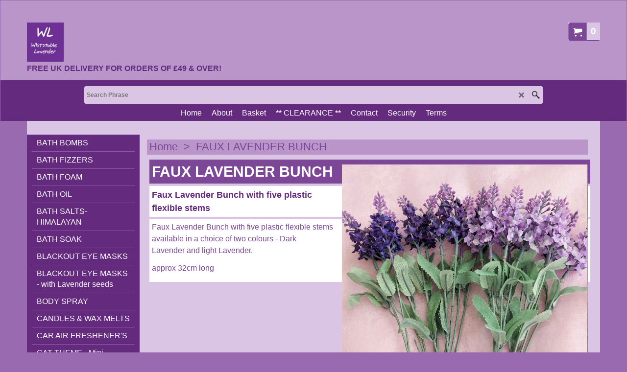

--- FILE ---
content_type: text/html
request_url: https://whitstablelavender.com/contents/en-uk/d2112000_plastic-lavender-flowers.html
body_size: 14348
content:
<!doctype html>
<html xmlns:sf lang="en-GB" dir="ltr">
<head prefix="og: http://ogp.me/ns#">
<meta http-equiv="Content-Type" content="text/html; charset=utf-8" />
<meta name="viewport" content="width=device-width, initial-scale=1.0, maximum-scale=1.0" />
<style id="_acj_">body{visibility:hidden!important;}</style>
<script>if(self===top||(function(){try{return typeof(window.parent.applyColorScheme)!='undefined'||document.location.host.indexOf('samplestores.shopfactory')!=-1;}catch(e){return false;}})()){var _acj_=document.getElementById('_acj_');_acj_.parentNode.removeChild(_acj_);}else{top.location=self.location;}</script>
<style id="_cls_">#ProductLoop{opacity:0;}</style>
<script>
window.addEventListener('load',function(){setTimeout(function(){var _cls_=document.getElementById('_cls_');if(_cls_)_cls_.parentNode.removeChild(_cls_);},100);},false);
setTimeout(function(){var _cls_=document.getElementById('_cls_');if(_cls_)_cls_.parentNode.removeChild(_cls_);},5000);
</script>
<title>FAUX LAVENDER FLOWERS </title>
<meta name="description" content="Plastic Lavender Bunch with five flexible stems - Dark & Light colour" />
<meta name="keywords" content="plastic lavender floers bunch" />
<meta http-equiv="expires" content="0" />
<meta name="generator" content="ShopFactory V14 www.shopfactory.com" />
<meta name="author" content="Whitstable Lavender Products" />
<link rel="canonical" href="http://whitstablelavender.com/contents/en-uk/d2112000_plastic-lavender-flowers.html" /><meta property="og:image" content="http://whitstablelavender.com/contents/media/GROUP-PLASTIC.jpg" />
<script type="text/javascript">
/*<![CDATA[*/
function getARMID(key,getOnly){
if(getOnly){return (document.cookie.match('(?:^|;)\\s*'+key+'=([^;]*)') || ['',''])[1];}
var isNew=false,id=location.search.match('[\&\?]'+key+'=([^&]*)');
if(id){
id=id[1];
var cookid=(document.cookie.match('(?:^|;)\\s*'+key+'=([^;]*)') || ['',''])[1];
isNew=(id!=cookid);
}
if(isNew){
var date=new Date(2099,12,31);
document.cookie=key+'='+id+'; expires='+date.toGMTString()+'; path='+location.pathname.replace(new RegExp('(?:contents/)?(?:'+document.documentElement.lang=='en-GB'?'en-uk':document.documentElement.lang+'/)?[^/]*$'),'')+';';
if(typeof(parm)=='undefined')parm={};parm[key]=id;
}
return {'id':id,'new':isNew};
}
var aid=getARMID('aid');
if(aid['id']&&aid['new']){idimg=new Image();idimg.src='//santu.com/webshop/aid_tracker.cgi?aid='+aid['id'];}
/*]]>*/
</script>
<style type="text/css">
@import "../styles/website.css?lmd=46042.392523";
@import "../styles/pr_sfx-base_4.css?lmd=46042.477303";
@import "../styles/pa_sfx-content_1.css?lmd=46042.392523";
@import "../styles/index1.css?lmd=46042.392523";
@import "../styles/index2.css?lmd=46042.392523";
@import "../styles/global.css?lmd=46042.477303";
@import "../styles/global-responsive.css?lmd=46042.477303";
/* */
/* */
@import "../../shared_files/icomoon/style.css?lmd=44505.481551";
@import "../../shared_files/flickity.min.css?lmd=43129.487940";
</style>
<style type="text/css" id="sf-load-css"></style>
<!-- Require IcoMoon --><script>
var hasProducts=true;
var pgid='D2112000';
//<!--BEGIN_C78E91C8-61BA-447e-B459-F6FE529C7724-->
var LMD='46042.477083';
//<!--END_C78E91C8-61BA-447e-B459-F6FE529C7724-->
</script>
<script type="text/javascript" charset="utf-8" src="../loader.js?lmd=46042.477083"></script>
<script id="__sfLoadJQuery" src="../../shared_files/jquery-1.11.1.min.js" type="text/javascript"></script>
<script type="text/javascript" src="../../shared_files/jquery.sidr.min.js?lmd=43129.487940" defer></script>
<script type="text/javascript" charset="utf-8" src="../sf.js?lmd=46042.477083" defer></script>
<script type="text/javascript" src="../../shared_files/flickity.pkgd.min.js?lmd=43129.487940" defer></script>
<script type="text/javascript" src="../../shared_files/jquery.zoom.min.js?lmd=43129.487940" defer></script>
<script type="text/javascript" src="../../shared_files/echo.js?lmd=43152.433264" defer></script>
<script type="text/javascript">
var pgidx=tf.wm.jfile(location.href).replace(/\#.*$/,'');
var _sfProductsInPage=[];
sfFilters.deptEnabled=pgid;
</script>
<meta name="optinout" />
</head>
<body class="GC41 ThemeVersion-11">
<a name="top"></a>
<iframe name="extra" id="extra" src="../extra.html" width="5" height="5" frameborder="0" border="0" unselectable="on" style="position:absolute;z-index:0;overflow:hidden;left:50%;top:50%;display:none;width:5px;height:5px;" allowtransparency="true" class=""></iframe>
<div class="GC39 header mobile">
<div class="GC26 utils group">
<menu>
<div class="menu_left_col">
<li id="util_menu" class="sf-button sf-corner">
<a id="sidemap-button" href="#Sidemap" title="Menu">
<svg version="1.1" id="Layer_1" xmlns="http://www.w3.org/2000/svg" xmlns:xlink="http://www.w3.org/1999/xlink" x="0px" y="0px" viewBox="0 0 512 512" style="enable-background:new 0 0 512 512;" xml:space="preserve">
<g>
<path d="M491.318,235.318H20.682C9.26,235.318,0,244.577,0,256s9.26,20.682,20.682,20.682h470.636
c11.423,0,20.682-9.259,20.682-20.682C512,244.578,502.741,235.318,491.318,235.318z"></path>
</g>
<g>
<path d="M491.318,78.439H20.682C9.26,78.439,0,87.699,0,99.121c0,11.422,9.26,20.682,20.682,20.682h470.636
c11.423,0,20.682-9.26,20.682-20.682C512,87.699,502.741,78.439,491.318,78.439z"></path>
</g>
<g>
<path d="M491.318,392.197H20.682C9.26,392.197,0,401.456,0,412.879s9.26,20.682,20.682,20.682h470.636
c11.423,0,20.682-9.259,20.682-20.682S502.741,392.197,491.318,392.197z"></path>
</g>
</svg>
</a>
</li>
</div>
<div class="mob_logo_col">
<div class="CompanyImage"><span></span><a href="../../index.html" title="Whitstable Lavender">
<img width="57" height="60" src="../media/trans.gif" data-echo="../media/wl-logo-v5_.jpg" class="DataEchoLoaded" id="I" name="I" border="0" alt="Whitstable Lavender" title="Whitstable Lavender" hspace="0" vspace="0" align="" onmouseover="window.status='Whitstable Lavender';return true;" onmouseout="window.status='';return true" /></a></div>
</div>
<div id="util_group" class="right_icon_col">
<script type="text/javascript">
var idTimeoutMobileSearchHideBox=-1;
function mobileSearch(el){
clearTimeout(idTimeoutMobileSearchHideBox);
if(!el)return;
if(tf.content.document.search)tf.content.document.search.phrase.value=$(el).parents('#mobile_search').find('#phrase').val();
tf.searchPhrase=$(el).parents('#mobile_search').find('#phrase').val();
tf.utils.search_all();
}
function mobileSearchShowBox(){}
function mobileSearchHideBox(){}
</script>
<li id="mobile_cart" class="sf-button sf-corner">
<a href="#" title="My cart" onclick="location=tf.wm.url('basket.html','-',true);return false;"><i class="icon-cart"></i> <span class="GC91 MiniCartTotalItemsQuantity_Mobile" id="MiniCartTotalItemsQuantity_Mobile">0</span></a>
</li>
</div>
</menu>
</div>
<div class="search_coll">
<div id="util_searchbox" class="sf-corner">
<form id="mobile_search" name="mobile_search" onsubmit="mobileSearch(this[0]);return false;">
<input type="search" id="phrase" name="phrase" />
<span id="util_searchbox_search" class="sf-button sf-corner">
<button type="submit" title="Find" style="border:none;background-color:transparent;"><i class="icon-search2">&nbsp;</i></button>
</span>
</form>
</div>
</div>
</div>
<script type="text/javascript">
$(document).ready(function(){
if (!tf.isInSF() && !tf.isInDesigner()) $('.gallery-box a').removeAttr('onclick');
if (tf.isInSF()) {
window.Flickity.prototype._dragPointerDown= function( event, pointer ) {
this.pointerDownPoint = Unipointer.getPointerPoint( pointer );
}
}
//topbar
var $galleryTopbar = null, galleryTopbarRowItems = 0;
function SetGalleryTopbar() {
if ($galleryTopbar) $galleryTopbar.flickity('destroy');
$galleryTopbar = null;
$galleryTopbar = $('.TopBar:visible .gallery-box').flickity({
cellAlign: 'left',
freeScroll: true,
contain: true,
setGallerySize: false,
prevNextButtons: false,
pageDots: false,
imagesLoaded: true
});
$galleryTopbar.flickity('resize');
$('img', $galleryTopbar).css('opacity','');
}
// Link Image Group 1
var galleryRowItems = $('.Banner .BannerImage').length;
if (galleryRowItems >= 1) {
var $gallery = $('.Banner .gallery-box').flickity({
wrapAround: true,
autoPlay: (tf.isInSF() || galleryRowItems == 1 ? false : 5000),
draggable: galleryRowItems > 1,
freeScroll: false,
setGallerySize: false,
prevNextButtons: galleryRowItems > 1,
pageDots: false
});
function ResizeGallery() {
var wBanner = $('.Banner').width(), wAvailable = parseInt('1500') || wBanner, hAvailable = (parseInt($('.Banner .gallery-box').css('max-height','').css('max-height')) || parseInt('300'));
var rAvailable = hAvailable / wAvailable;
var wMaxNatural = 0, hMaxNatural = 0;
$('.Banner a.BannerImage img, .Banner a.BannerImage .slide-item').each(function(){
$(this).width('');
var wNatural = parseFloat(this.naturalWidth || this.getAttribute('data-naturalwidth') || this.getAttribute('width') || $(this).width()), hNatural = parseFloat(this.naturalHeight || this.getAttribute('data-naturalheight') || this.getAttribute('height') || $(this).height());
if (wNatural >= wMaxNatural) {
if (hMaxNatural == 0 || hNatural <= hAvailable) {
wMaxNatural = wNatural;
hMaxNatural = hNatural;
}
}
});
if (wMaxNatural > 0 && hMaxNatural > 0) {
hMaxNatural = (hMaxNatural / wMaxNatural) * Math.min(wBanner, wMaxNatural);
wMaxNatural = wBanner;
}
var hMax = Math.min(hAvailable, hMaxNatural, wBanner * rAvailable);
$('.Banner .gallery-box').css({'height':'','max-height':'none'}).attr('style',($('.Banner .gallery-box').attr('style')||'')+'height:'+hMax+'px!important;');
$('.Banner .gallery-box .BannerImage').css('height','').attr('style',($('.Banner .gallery-box .BannerImage').attr('style')||'')+'height:'+hMax+'px!important;');
$('.Banner a.BannerImage img, .Banner a.BannerImage .slide-item').each(function(){
$(this).width($(this).width() > wBanner ? '100%' : $(this).width());
});
if ($gallery) $gallery.flickity('resize');
}
$('.Banner .BannerImage img').off('load imageLoaded.flickity').on('load imageLoaded.flickity', ResizeGallery);
$(window).on('load resize', ResizeGallery);
if (galleryRowItems > 1) {
$('.Banner .BannerImage').each(function(i, item){
var clsname = i == 0 ? "button selected" : "button";
$('.Banner .gallery-buttons').append('<span class="'+clsname+'">&nbsp;</span>');
});
// Flickity instance
var flkty = $gallery.data('flickity');
var $cellButtonGroup = $('.Banner .gallery-buttons');
var $cellButtons = $cellButtonGroup.find('.button');
// update selected cellButtons
$gallery.on( 'cellSelect', function() {
$cellButtons.filter('.selected').removeClass('selected');
$cellButtons.eq( flkty.selectedIndex ).addClass('selected');
});
// select cell on button click
$cellButtonGroup.on( 'click', '.button', function() {
var index = $(this).index();
$gallery.flickity( 'select', index );
});
}
}
function galleryGetRowItems(outerSelector, itemSelector) {
var w = 0, wOuter = $(outerSelector).width() - 1, items = 0;
$(outerSelector)
.find(itemSelector).each(function(){
w += $(this).outerWidth(true);
items++;
var margin = ($(this).outerWidth(true) - $(this).outerWidth());
if (w - margin + 1 >= wOuter) return false;
})
;
return items;
}
//top
var $gallery1 = null, gallery1RowItems = ($(window).width() > 1500 ? 4 : 3);
function SetGallery1() {
$gallery1 = $('.PageLinkBoxWrapper .gallery-box').flickity({
cellAlign: 'left',
wrapAround: true,
freeScroll: true,
setGallerySize: false,
prevNextButtons: false,
pageDots: false
});
$gallery1.flickity('resize');
$('.PageLinkBoxWrapper .gallery-action').removeClass('hide');
}
$('.PageLinkBoxWrapper .icon-arrow-left3').on( 'click', function() {
$gallery1.flickity('previous');
if ($(window).width() > 619) {
for (var n = 1; n < gallery1RowItems; n++) {
$gallery1.flickity('previous');
}
}
});
$('.PageLinkBoxWrapper .icon-arrow-right3').on( 'click', function() {
$gallery1.flickity('next');
if ($(window).width() > 619) {
for (var n = 1; n < gallery1RowItems; n++) {
$gallery1.flickity('next');
}
}
});
if ($(window).width() > 619) {
if ($('.PageLinkBoxWrapper .PageLinkBoxItem').length > gallery1RowItems)  SetGallery1();
}
else {
if ($('.PageLinkBoxWrapper .PageLinkBoxItem').length > 1) SetGallery1();
}
//bottom
var $gallery2 = null, gallery2RowItems = ($(window).width() > 1500 ? 4 : 3);
function SetGallery2() {
$gallery2 = $('.BannerBottomWrapper .gallery-box').flickity({
cellAlign: 'left',
wrapAround: true,
freeScroll: true,
setGallerySize: false,
prevNextButtons: false,
pageDots: false
});
$gallery2.flickity('resize');
$('.BannerBottomWrapper .gallery-action').removeClass('hide');
}
$('.BannerBottomWrapper .icon-arrow-left3').on( 'click', function() {
$gallery2.flickity('previous');
if ($(window).width() > 619) {
for (var n = 1; n < gallery2RowItems; n++) {
$gallery2.flickity('previous');
}
}
});
$('.BannerBottomWrapper .icon-arrow-right3').on( 'click', function() {
$gallery2.flickity('next');
if ($(window).width() > 619) {
for (var n = 1; n < gallery2RowItems; n++) {
$gallery2.flickity('next');
}
}
});
if ($(window).width() > 619) {
if ($('.BannerBottomWrapper .BannerBottomItem').length > gallery2RowItems)  SetGallery2();
}
else {
if ($('.BannerBottomWrapper .BannerBottomItem').length > 1) SetGallery2();
}
//resize
$(window).on('load resize', function(){
var old1 = gallery1RowItems;
var old2 = gallery2RowItems;
gallery1RowItems = ($(window).width() > 1500 ? 4 : 3);
gallery2RowItems = ($(window).width() > 1500 ? 4 : 3);
if (old1 != gallery1RowItems) {
if ($gallery1) {
$('.PageLinkBoxWrapper .gallery-action').addClass('hide');
$gallery1.flickity('destroy');
$gallery1 = null;
}
if ($('.PageLinkBoxWrapper .PageLinkBoxItem').length > gallery1RowItems) SetGallery1();
}
if (old2 != gallery2RowItems) {
if ($gallery2) {
$('.BannerBottomWrapper .gallery-action').addClass('hide');
$gallery2.flickity('destroy');
$gallery2 = null;
}
if ($('.BannerBottomWrapper .BannerBottomItem').length > gallery2RowItems) SetGallery2();
}
if ($(window).width() > 619) {
if ($gallery1 != null && $('.PageLinkBoxWrapper .PageLinkBoxItem').length <= gallery1RowItems)  {
$('.PageLinkBoxWrapper .gallery-action').addClass('hide');
$gallery1.flickity('destroy');
$gallery1 = null;
}
if ($gallery2 != null && $('.BannerBottomWrapper .BannerBottomItem').length <= gallery2RowItems) {
$('.BannerBottomWrapper .gallery-action').addClass('hide');
$gallery2.flickity('destroy');
$gallery2 = null;
}
}
else {
if ($gallery1 == null && $('.PageLinkBoxWrapper .PageLinkBoxItem').length > 1)  SetGallery1();
if ($gallery2 == null && $('.BannerBottomWrapper .BannerBottomItem').length > 1)  SetGallery2();
}
if (tf.isMobile && $('.header.mobile > .TopBar').length == 0) {
if ($galleryTopbar) $galleryTopbar.flickity('destroy');
$galleryTopbar = null;
$('#WebSite .TopBar').clone(true).attr('id', $('#WebSite .TopBar').attr('id')+'Clone').prependTo('.header.mobile');
(function waitForMobileUtils() {
if (!tf.utils || !tf.utils.showMobileUtils) { setTimeout(waitForMobileUtils, 200); return; }
tf.utils.showMobileUtils();
})();
}
else if (!tf.isMobile) {
if ($galleryTopbar) $galleryTopbar.flickity('destroy');
$galleryTopbar = null;
$('.header.mobile > .TopBar').remove();
}
galleryTopbarRowItems = 0;
$('.TopBar:visible .CustomNavBox').each(function(){ galleryTopbarRowItems += $(this).outerWidth(true); })
if ($galleryTopbar != null && $('.TopBar:visible .gallery-box').width() >= galleryTopbarRowItems) {
$galleryTopbar.flickity('destroy');
$galleryTopbar = null;
}
else if ($('.TopBar:visible .gallery-box').width() < galleryTopbarRowItems) SetGalleryTopbar();
});
$(window).trigger('resize');
});
</script>
<div id="WebSite" class="GC38">
<div id="WebSiteHeader" class="GC39 LayoutObject">
<div id="WebSiteHeaderInner" class="WebSiteHeaderInner">
<div id="TopBar" class="GC89 TopBar">
<div id="TopBarDesign" class="GC89 TopBarDesign"></div>
</div>
<div id="DesignImage1" class="GC87 DesignImage1" sf:fixedwidth="1920">
<div id="DesignImage1" class="GC87 bar-3" sf:fixedwidth="1920"></div>
<div class="WebSiteHtmlCodeTop" ID="WebSiteHtmlCodeTop-HC7">
<meta name="google-site-verification" content="SrsKNS0bDtiiEGNxOTVFpbDZ7TWp3eHNMK8DQDN2lPE" />
</div>
<div class="WebSiteHtmlCodeTop" ID="WebSiteHtmlCodeTop-HC5">
<meta name="viewport" content="width=device-width, initial-scale=1.0">
</div>
<div id="MiniCart" class="GC36 MiniCartEdit">
<div id="MiniCartTotal" class="MiniCartTotal">
<a href="#" class="MiniCartLink MiniCartInner" title="My cart">
<i id="MiniCartIcon" class="GC14 sf-corner icon-cart MiniCartDesignImage1"></i>
<span class="GC14 MiniCartTotalItemsQuantity sf-corner">0</span><!--
<span class="MiniCartTotalAmount"></span>
<span class="MiniCartTotalSummary"></span>
<span class="MiniCartTotalItemsQuantity"></span>
<span class="MiniCartTotalTotalText"></span>
<span class="MiniCartTotalPlusExpenses"></span>
<span class="MiniCartTotalPlusExpensesText"></span>
<span class="MiniCartTotalList"></span>
-->
</a>
</div>
</div>
<div class="title-wrapper">
<div id="CompanyImage" class="smaller">
<a href="../../index.html" title="Whitstable Lavender">
<img width="95" height="100" src="../media/trans.gif" data-echo="../media/wl-logo-v5_.jpg" class="DataEchoLoaded" id="I" name="I" border="0" alt="Whitstable Lavender" title="Whitstable Lavender" hspace="0" vspace="0" align="" onmouseover="window.status='Whitstable Lavender';return true;" onmouseout="window.status='';return true" />
</a>
</div>
<h2 id="SiteSlogan" class="GC42">FREE UK DELIVERY FOR ORDERS OF £49 & OVER!</h2>
</div>
</div>
<div id="DesignImage3" class="GC88 DesignBar3">
<div id="DesignImage3" class="GC88 DesignImage3Full"></div>
<div id="Search" class="GC22">
<form name="search">
<input class="GC22 SearchTextField" type="text" id="phrase" name="phrase" size="12" maxlength="40" placeholder="Search Phrase" />
<a id="searchIcon" class="GC86 icon-search2 SearchButton" title="Find" href="#"></a>
<a class="GC86 icon-zoom-in2 SearchButton SearchButtonAdvanced" title="Advanced Search" href="#"></a>
</form>
</div>
<div id="Index1-spacer">
<div id="Index1" class="GC28 Index1">
<script src="../../shared_files/jquery.menu-aim.js" defer="true"></script>
<script src="../../shared_files/jquery.megamenu.js" defer="true"></script>
<script type="text/javascript">
$(function(){
$('.Index1').on('load', function(){
var idxNum = $(this).attr('class').replace(/.*Index(\d+).*/,'$1');
var GCNum = [
{'top':'GC28', 'tophover':'GC29', 'sub':'GC30', 'subhover':'GC31'},
{'top':'GC32', 'tophover':'GC33', 'sub':'GC34', 'subhover':'GC35'}
][idxNum-1];
$('.idx'+idxNum+'Submenu').empty();
var $branch = $('[id^=idx][id$='+tf.pgid+'] + ul', $(this)).clone(true, true);
if ($branch.length > 0) {
var $subpageNavigation = $('#idxSubpageNavigationAlt');
if ($subpageNavigation.length == 0) {
$subpageNavigation = $('#idxSubpageNavigation');
if ($subpageNavigation.length == 0) $subpageNavigation = $('<div id="idxSubpageNavigation"></div>');
var placed = false, $placement = $('.PageTitle');
if ($placement.length > 0) {
$placement.after($subpageNavigation);
if ($('.PageImage ~ .PageTitle + #idxSubpageNavigation').length == 1) $('.PageImage').insertAfter('#idxSubpageNavigation');
placed = true;
}
if (!placed) {
var selectors = ['.PageIntroduction', '.PageDescription'];
for (var n = 0; n < selectors.length; n++) {
$placement = $(selectors[n]);
if ($placement.length > 0) {
$placement.before($subpageNavigation);
if ($('.PageImage ~ #idxSubpageNavigation + '+selectors[n]).length == 1) $('.PageImage').insertAfter('#idxSubpageNavigation');
placed = true;
break;
}
}
}
if (!placed) {
var selectors = ['#PageContainer1', '#PageContainer11'];
for (var n = 0; n < selectors.length; n++) {
$placement = $(selectors[n]);
if ($placement.length > 0) {
$placement.append($subpageNavigation);
break;
}
}
}
}
$subpageNavigation
.width('auto')
.removeClass('GC28 GC32')
.append('<div class="idx'+idxNum+'Submenu" data-toplevelid="d-33"><i class="icon-spinner2 icon-fa-spin"></i></div>');
$branch.find('> li > ul, i[class*=icon-], li.see-all').remove();
$branch.find('> li')
.on('mouseover', function(){tf.navOvr(this, '', GCNum['subhover']);if(tf.autoText)tf.autoText.localApply(this.parentNode);})
.on('mouseout', function(){tf.navOut(this, '', GCNum['sub']);if(tf.autoText)tf.autoText.localApply(this.parentNode);})
.addClass('idx'+idxNum+'Sub')
.find('> a')
.on('mouseover', function(){tf.navOvr(this, '', '');})
.on('mouseout', function(){tf.navOut(this, '', '');})
.addClass('idx'+idxNum+'Sub')
;
var mh = 0;
$branch.find('> li > a > img').each(function(){
var hasImg = !!$(this).attr('src');
if (!hasImg) $(this).hide();
mh = Math.max(mh, $(this).css('max-height'));
});
var prop = (mh ? 'height:'+mh+'px;' : '');
$branch.find('> li > a').each(function(){
if ($(this).find('> img').length > 0) $(this).find('> img').wrap('<div class="SubPageNavigationImageContainer" style="'+prop+'"></div>');
else $(this).prepend('<div class="SubPageNavigationImageContainer"><span></span></div>');
$(this).addClass('SubPageNavigationBox').find('> span').addClass('SubPageNavigationTitle').wrap('<div class="SubPageNavigationTitleContainer"></div>');
});
$('.idx'+idxNum+'Submenu').empty().append($branch);
$(window).on('load resize', function () {
var $container = $('.idx'+idxNum+'Submenu > ul'), $items = $('li', $container);
var outerSpace = $items.outerWidth(true) - $items.width();
var maxAvailableWidth = $container.css('width','auto').width();
var maxColumns = 8, itemMaxWidth = 260, w = 0;
for (var n = 1; n <= maxColumns; n++) {
w = parseInt((maxAvailableWidth / n) - outerSpace);
if (w <= itemMaxWidth) break;
}
$items.width(w);
$container.width((w + outerSpace) * Math.min(n, $items.length));
if(tf.echo)tf.echo.render();
});
$(window).trigger('resize');
}
$('img', $(this)).remove();
$('> ul[class*=idx]', $(this))
.sfMegaMenu({
'submenuDirection':'below',
'layout':'base',
'showImages':false,
'iconOpenRight':'icon-arrow-right3',
'iconOpenDown':'icon-arrow-down3',
'iconNoImage':'icon-image',
'iconPin':'icon-pushpin',
'idxNum':idxNum,
'onLoad':function() {
var $idxSlider = $('#Index1 > .idx1List');
$('> li', $idxSlider).last().clone().appendTo($idxSlider).children().remove();
function setIdxSlider() {
$idxSlider.parent().width('100%').css('float','none');
$idxSlider
.on('cellSelect', function(){
var flkty = $(this).data('flickity');
if (flkty) {
if (flkty.selectedIndex == $(this).data('selectedIndex')) return;
if ($(this).data('translateX') == $('.flickity-slider', this).css('transform')) {
if (flkty.selectedIndex > $(this).data('selectedIndex')) flkty.selectedIndex = $(this).data('selectedIndex');
else if (flkty.selectedIndex < $(this).data('selectedIndex')) flkty.selectedIndex--;
}
$(this).data({'selectedIndex':flkty.selectedIndex, 'translateX':$('.flickity-slider', this).css('transform')});
}
})
.on('settle', function(){
var $last = $('.flickity-slider > li', this).last(), shifted = $('.flickity-slider', this).css('transform').match(/matrix\((.+)\)/) || $('.flickity-slider', this).css('transform').match(/matrix3d\((.+)\)/), shiftedpx = 0;
if (shifted && shifted.length > 1) shiftedpx = parseFloat((shifted[1].split(', ')[12]) || (shifted[1].split(', ')[4]));
if (parseFloat($last.css('left')) + $last.outerWidth(true) <= $('.flickity-slider', this).width() + Math.abs(shiftedpx)) $('.next', this).attr('disabled', 'disabled');
else $('.next', this).removeAttr('disabled');
})
.flickity({
cellAlign: 'left',
contain: true,
wrapAround: false,
autoPlay: false,
draggable: true,
freeScroll: true,
setGallerySize: false,
prevNextButtons: true,
pageDots: false,
percentPosition: false
})
.flickity('resize')
.find('.flickity-viewport')
.find('.flickity-slider').addClass('idx1List')
.end()
.parentsUntil('[id^=WebSite]').each(function(){
var zIndex = $(this).css('z-index');
if (zIndex == 'auto' || parseInt(zIndex) <= 0) $(this).css('z-index', idxNum == 2 ? 1000 : 1001);
})
;
}
function unsetIdxSlider() {
if ($idxSlider.hasClass('flickity-enabled')) {
$idxSlider
.flickity('destroy')
;
}
$idxSlider.parent().css({'float':''});
}
$(window).on('resize', function () {
unsetIdxSlider(); $idxSlider.parent().css({'width':'', 'float':'none'});
if ($('#WebSite').width() > 619) {
var w = 0, wContainer = ($idxSlider.parent().outerWidth(true)||$idxSlider.outerWidth(true))+1;
$('> li, .flickity-slider > li', $idxSlider).each(function(){ w += $(this).outerWidth(true); $(this).css('height',''); if($(this).outerHeight()>0)$(this).outerHeight($(this).outerHeight()); });
if (w-1 > wContainer) {
setIdxSlider();
$idxSlider.flickity('resize');
setTimeout(function(){$idxSlider.flickity('reposition');}, 200);
}
else if (w < wContainer) unsetIdxSlider();
}
});
$(window).trigger('resize');
}
})
.parent().find('.idx1List > li > a > span').addClass('vcenter');
});
});
</script>
<script type="text/javascript">equalHeightClass.push('SubPageNavigationImageContainer');</script>
<script type="text/javascript">equalHeightClass.push('SubPageNavigationTitleContainer');</script>
<script type="text/javascript">equalHeightClass.push('SubPageNavigationBox');</script>
<!--
Version tag, please don't remove
$Revision: 46130 $
$HeadURL: svn://localhost/ShopFactory/branches/V14_60/bin/SFXTemplates/Index/Horizontal/SFX-BASE_1/toplevel.html $
-->
<i class="icon-spinner2 icon-fa-spin"></i>
<script type="text/javascript">
jQuery(document).ready(function(){
jQuery('.Index1').load(tf.wm.url('d-34.html','-',true)+' ',function(){
if(tf.isEntryPage){
jQuery('.Index1 a[href]').not('a[href^=http]').each(function(){
if(this.id.match(/D-2$/)) this.href=tf.wm.url((tf.lang==tf.baseLang?'../../':'../../'+tf.lang+'/')+this.href.replace(/.*\//,''),'-');
else this.href=tf.wm.url(this.href.replace(/.*\//,''),'-',true);
});
jQuery('.Index1 a img[src]').each(function(){jQuery(this).attr('src', jQuery(this).attr('src').replace(/\.\.\/media\//g,(tf.lang!=tf.baseLang?'../':'')+'contents/media/'));if(jQuery(this).data('echo'))jQuery(this).attr('data-echo', jQuery(this).data('echo').replace(/\.\.\/media\//g,(tf.lang!=tf.baseLang?'../':'')+'contents/media/'));});
} else {
jQuery('.Index1 a[href]').not('a[href^=http]').each(function(){
if(this.id.match(/D-2$/)) {
this.href=tf.wm.url((tf.lang==tf.baseLang?'../../':'../../'+tf.lang+'/')+this.href.replace(/.*\//,''),'-');
}
});
}
jQuery('.Index1').trigger('load');
});
jQuery('#CompanyImage a[href], .CompanyImage a[href]').not('a[href^=http]').each(function(){
var href = this.href.replace(/.*\//,'');
if(tf.isEntryPage) this.href=tf.wm.url((tf.lang==tf.baseLang?'../../':'../../'+tf.lang+'/')+href,'-');
else this.href=tf.wm.url((tf.lang==tf.baseLang?'../../':'../../'+tf.lang+'/')+href,'-');
});
});
</script>
</div><div id="idx1Sentinel"></div>
</div>
</div>
</div>
</div>
<div id="WebSiteContent" class="GC1">
<div id="Content" class="GC24 ContentBody">
<div id="topSlider" class="GC89 topSlider">
<div class="PageHTMLCodeTop" ID="PageHTMLCodeTop-D2112000">
<div class="PageHTMLCodeTopContent" ID="PageHTMLCodeTopContent-D2112000HC1">
<meta name="viewport" content="width=device-width, initial-scale=1.0">
</div>
</div>
</div>
<div class="mainContent">
<div id="SideBar_L" class="GC32 EqualHeight">
<div id="Index2" class="GC32 Index2">
<script src="../../shared_files/jquery.menu-aim.js" defer="true"></script>
<script src="../../shared_files/jquery.megamenu.js" defer="true"></script>
<script type="text/javascript">
$(function(){
$('.Index2').on('load', function(){
var idxNum = $(this).attr('class').replace(/.*Index(\d+).*/,'$1');
var GCNum = [
{'top':'GC28', 'tophover':'GC29', 'sub':'GC30', 'subhover':'GC31'},
{'top':'GC32', 'tophover':'GC33', 'sub':'GC34', 'subhover':'GC35'}
][idxNum-1];
$('.idx'+idxNum+'Submenu').empty();
var $branch = $('[id^=idx][id$='+tf.pgid+'] + ul', $(this)).clone(true, true);
if ($branch.length > 0) {
var $subpageNavigation = $('#idxSubpageNavigationAlt');
if ($subpageNavigation.length == 0) {
$subpageNavigation = $('#idxSubpageNavigation');
if ($subpageNavigation.length == 0) $subpageNavigation = $('<div id="idxSubpageNavigation"></div>');
var placed = false, $placement = $('.PageTitle');
if ($placement.length > 0) {
$placement.after($subpageNavigation);
if ($('.PageImage ~ .PageTitle + #idxSubpageNavigation').length == 1) $('.PageImage').insertAfter('#idxSubpageNavigation');
placed = true;
}
if (!placed) {
var selectors = ['.PageIntroduction', '.PageDescription'];
for (var n = 0; n < selectors.length; n++) {
$placement = $(selectors[n]);
if ($placement.length > 0) {
$placement.before($subpageNavigation);
if ($('.PageImage ~ #idxSubpageNavigation + '+selectors[n]).length == 1) $('.PageImage').insertAfter('#idxSubpageNavigation');
placed = true;
break;
}
}
}
if (!placed) {
var selectors = ['#PageContainer1', '#PageContainer11'];
for (var n = 0; n < selectors.length; n++) {
$placement = $(selectors[n]);
if ($placement.length > 0) {
$placement.append($subpageNavigation);
break;
}
}
}
}
$subpageNavigation.width('auto').append('<div class="idx'+idxNum+'Submenu" data-toplevelid="d-33"><i class="icon-spinner2 icon-fa-spin"></i></div>');
$branch.find('> li > ul, i[class*=icon-], li.see-all').remove();
$branch.find('> li')
.on('mouseover', function(){tf.navOvr(this, '', GCNum['subhover']);if(tf.autoText)tf.autoText.localApply(this.parentNode);})
.on('mouseout', function(){tf.navOut(this, '', GCNum['sub']);if(tf.autoText)tf.autoText.localApply(this.parentNode);})
.addClass('idx'+idxNum+'Sub')
.find('> a')
.on('mouseover', function(){tf.navOvr(this, '', '');})
.on('mouseout', function(){tf.navOut(this, '', '');})
.addClass('idx'+idxNum+'Sub')
;
var mh = 0;
$branch.find('> li > a > img').each(function(){
var hasImg = !!$(this).attr('src');
if (!hasImg) $(this).hide();
mh = Math.max(mh, $(this).css('max-height'));
});
var prop = (mh ? 'height:'+mh+'px;' : '');
$branch.find('> li > a').each(function(){
if ($(this).find('> img').length > 0) $(this).find('> img').wrap('<div class="SubPageNavigationImageContainer" style="'+prop+'"></div>');
else $(this).prepend('<div class="SubPageNavigationImageContainer"><span></span></div>');
$(this).addClass('SubPageNavigationBox').find('> span').addClass('SubPageNavigationTitle').wrap('<div class="SubPageNavigationTitleContainer"></div>');
});
$('.idx'+idxNum+'Submenu').empty().append($branch);
$(window).on('load resize', function () {
var $container = $('.idx'+idxNum+'Submenu > ul'), $items = $('li', $container);
var outerSpace = $items.outerWidth(true) - $items.width();
var maxAvailableWidth = $container.css('width','auto').width();
var maxColumns = 8, itemMaxWidth = 260, w = 0;
for (var n = 1; n <= maxColumns; n++) {
w = parseInt((maxAvailableWidth / n) - outerSpace);
if (w <= itemMaxWidth) break;
}
$items.width(w);
$container.width((w + outerSpace) * Math.min(n, $items.length));
if(tf.echo)tf.echo.render();
});
$(window).trigger('resize');
}
$('img', $(this)).remove();
$('> ul[class*=idx]', $(this))
.sfMegaMenu({
'submenuDirection':'right',
'layout':'base',
'showImages':false,
'iconOpenRight':'icon-arrow-right3',
'iconOpenDown':'icon-arrow-down3',
'iconNoImage':'icon-image',
'iconPin':'icon-pushpin',
'idxNum':idxNum
})
.find('> li > a > span').addClass('vcenter');
});
});
</script>
<script type="text/javascript">equalHeightClass.push('SubPageNavigationImageContainer');</script>
<script type="text/javascript">equalHeightClass.push('SubPageNavigationTitleContainer');</script>
<script type="text/javascript">equalHeightClass.push('SubPageNavigationBox');</script>
<!--
Version tag, please don't remove
$Revision: 45682 $
$HeadURL: svn://localhost/ShopFactory/branches/V14_60/bin/SFXTemplates/Index/Vertical/SFX-BASE_1/toplevel.html $
-->
<i class="icon-spinner2 icon-fa-spin"></i>
<script type="text/javascript">
jQuery(document).ready(function(){
jQuery('.Index2').load(tf.wm.url('d-33.html','-',true)+' ',function(){
if(tf.isEntryPage){
jQuery('.Index2 a[href]').not('a[href^=http]').each(function(){
if(this.id.match(/D-2$/)) this.href=tf.wm.url((tf.lang==tf.baseLang?'../../':'../../'+tf.lang+'/')+this.href.replace(/.*\//,''),'-');
else this.href=tf.wm.url(this.href.replace(/.*\//,''),'-',true);
});
jQuery('.Index2 a img[src]').each(function(){jQuery(this).attr('src', jQuery(this).attr('src').replace(/\.\.\/media\//g,(tf.lang!=tf.baseLang?'../':'')+'contents/media/'));if(jQuery(this).data('echo'))jQuery(this).attr('data-echo', jQuery(this).data('echo').replace(/\.\.\/media\//g,(tf.lang!=tf.baseLang?'../':'')+'contents/media/'));});
} else {
jQuery('.Index2 a[href]').not('a[href^=http]').each(function(){
if(this.id.match(/D-2$/)) {
this.href=tf.wm.url((tf.lang==tf.baseLang?'../../':'../../'+tf.lang+'/')+this.href.replace(/.*\//,''),'-');
}
});
}
jQuery('.Index2 #idx2D-2').parent('li').remove();
jQuery('.Index2').trigger('load');
});
});
</script>
</div><div id="idx2Sentinel"></div>
<!-- SFNOTE_END: IndexCodeSnippetBottom --></div>
<div class="contentRight EqualHeight">
<div itemtype="http://schema.org/BreadcrumbList" class="GC6 Breadcrumbs" itemscope="" ID="Breadcrumbs-D2112000">
<div class="BreadcrumbsTrail">
<nobr itemprop="itemListElement" itemscope itemtype="http://schema.org/ListItem">
<a href="../../index.html" title="Home " itemprop="item">
<span itemprop="name">Home </span><meta itemprop="position" content="0" />
&nbsp;&gt;&nbsp;
</a>
</nobr>
<nobr itemprop="itemListElement" itemscope itemtype="http://schema.org/ListItem" style="display:none;">
<a href="d2112000_plastic-lavender-flowers.html" title="FAUX LAVENDER BUNCH" itemprop="item">
<span itemprop="name">FAUX LAVENDER BUNCH</span><meta itemprop="position" content="1" />
</a>
</nobr>
<style>.Breadcrumbs nobr {display:inline;}</style>
<nobr><span>FAUX LAVENDER BUNCH</span></nobr>
</div>
</div>
<div id="PageContainer11" class="EqualHeight_PageContainer1">
<!-- Page elements are kept in this div so the if statement above may
make room for PageLinkBox -->
<div id="PageContainer1" class="EqualHeight_PageContainer1">
<table class="PageImage" cellspacing="0" cellpadding="0" border="0" width="1">
<tr>
<td>
<div ID="PageImage-D2112000"><img width="502" height="500" src="../media/trans.gif" data-echo="../media/GROUP-PLASTIC.jpg" class="DataEchoLoaded" id="ID2112000" name="ID2112000" border="0" alt="Plastic Lavender Flowers" title="Plastic Lavender Flowers" hspace="0" vspace="0" align="" onmouseover="window.status='Plastic Lavender Flowers';return true;" onmouseout="window.status='';return true" /></div>
</td>
</tr>
</table>
<h1 class="GC17 PageTitle" ID="PageTitle-D2112000">FAUX LAVENDER BUNCH</h1>
<div class="GC18 PageIntroduction" ID="PageIntroduction-D2112000">Faux&nbsp;Lavender Bunch with five plastic flexible stems</div>
<div class="GC19 PageDescription" ID="PageDescription-D2112000"><div class="row sf-wrapped"><div class="column full"><p>Faux&nbsp;Lavender Bunch with five plastic flexible stems available in a choice of two colours - Dark Lavender&nbsp;and light Lavender.</p><p>approx 32cm long</p></div></div></div>
</div>
</div>
<script type="text/javascript">tf.lastpage=tf.wm?tf.wm.jfile(location.href):'';tf.nametag.add('lastpage',tf.lastpage);tf.lastdeptpage=tf.wm?tf.wm.jfile(location.href):'';tf.nametag.add('lastdeptpage',tf.lastdeptpage);</script>
<script type="text/javascript">
/*<![CDATA[*/
function mfw(){var a='<div style="line-height:0.01em;height:0;overflow-y:hidden;">';for(var n=0;n<20;n++)a+='&lt;!-- MakeFullWidth'+n+' --&gt;';a+='</div>';dw(a);}
var jsloaded=false,opt=[];
function add_opt(id,name,title,type,opttype,combine){opt[opt.length]=[id,name.replace(/&nbsp;/g,''),title.replace(/&nbsp;/g,''),type,opttype,combine];}
var sfAddRef=[];
function getAddDiv(){return gl('sfLightBox');}
function sfAddPop(name,isLang){if(!isInSF()&&tf.utils){if(!name)name='pconfirm'; sfAddRef=[];tf.utils.showPopup(tf.wm.url(name+'.html',tf.lmd[name],isLang),630,190,true,false,false,'AddToBasket');}}
function sfAddUnpop(){if(tf.utils){if(jQuery('#sfLightBox.AddToBasket').length>0)tf.utils.sfMediaBox.closeBox();}}
var bpriceArr=[],ppriceArr=[],weightArr=[],crFFldArr=[],ppriceCrossPromotionArr=[],bpriceCrossPromotionArr=[];
function ppriceDsp(n){var cc=tf.currentCurrency,dd=cc.decimal_places,cm=cc.multiplier,sm=tf.shopCurrency.multiplier,dec=Math.pow(10,dd),s=''+(Math.round((n*cm/sm)*dec)/dec),dp=s.indexOf('.');if(dp==-1)dp=s.length;else dp++;s+=(s.indexOf('.')==-1&&dd>0?'.':'')+'00000'.substr(0,dd-(s.length-dp));return s;}
function ppriceDscPct(dsc,prc){dsc=ppriceDsp(prc-(prc*dsc/100));return dsc;}
function dBasePrice2(Id,arr,w){if(!arr)return;if(!w)w=window;arr=arr.split(core.str_sep1);if(w.document.getElementById('ProductBasePrice-'+Id)){var bpriceHTML=core.bprice([Id,arr[4],arr[5],arr[6],arr[2]]);if(bpriceHTML!='')w.document.getElementById('ProductBasePrice-'+Id).innerHTML=bpriceHTML;}}
/*]]>*/
</script>
<style type="text/css">
.ProductImageContainer{position:relative;text-align:center;}
.ProductImageCaption{clear:both;}
.ProductImage,.ProductImage a{position:relative;}
.ProductImage a{display:block;}
.ProductImage a img{display:block;margin:0 auto;}
.ThumbnailSliderContainer{position:relative;line-height:100%;float:right;padding:5px 5px 5px 4px;}
.ThumbnailSlider .ThumbnailSliderItem{display:block;background-color:transparent;margin-bottom:5px;text-align:center;}
.ThumbnailSlider [class^=icon] {cursor:pointer;}
.ThumbnailSliderMoreLink{text-decoration:underline;font-weight:bold;}
.ProductImageContainer.ThumbnailSlider-horizontal .ThumbnailSliderContainer {float:none;width:100%;overflow:hidden;margin:10px 0 0 0;}
.ProductImageContainer.ThumbnailSlider-horizontal .ThumbnailSlider {white-space:nowrap;position:relative;overflow:hidden;height:auto!important;}
.ProductImageContainer.ThumbnailSlider-horizontal .ThumbnailSlider .ThumbnailSliderItem {display:inline-block;margin:0 10px 0 0;}
.ProductImageContainer.ThumbnailSlider-horizontal .ThumbnailSlider img {max-height:80px;}
.ProductImageContainer.ThumbnailSlider-horizontal .ThumbnailSlider div[id^=ms_] {width:1000%;}
.ProductImageContainer.ThumbnailSlider-horizontal .ThumbnailSlider [class^=icon-] {padding:2px;height:24px!important;font-size:24px!important; width:20px!important; }
.ProductImageContainer.ThumbnailSlider-horizontal .ThumbnailSlider #ms_left, .ProductImageContainer.ThumbnailSlider-horizontal .ThumbnailSlider #ms_right {display:inline-block;}
.ProductImageContainer.ThumbnailSlider-horizontal .ImgLink.HasSlider {width:100%!important;float:none;}
</style>
<form name="productForm" id="ProductLoop">
<!-- Require IcoMoon --><div id="ProductLoopInner">
<div class="GC4 Product" role="equalheight-in-normalview-activator" ID="Product-P1683">
<script type="application/ld+json">
[{
"@context":"http://schema.org",
"@type":"Product",
"@id":"Product-P1683",
"sku":"WL731L",
"name":"Faux Lavender Bunch - Light (One)",
"brand":{"@type":"Brand","name":"Whitstable Lavender"},
"mpn":"MC731L",
"description":" Faux Lavender Bunch with five plastic flexible stems WL731L  ",
"offers":{
"@type":"Offer",
"url":"http://whitstablelavender.com/contents/en-uk/p1683_Faux-Lavender-Bunch---Light.html",
"itemCondition":"NewCondition",
"availability":"InStock",
"priceCurrency":"GBP",
"price":"4.95",
"category":"Home%20%26%20Garden%0a",
"priceValidUntil":"2099-12-31",
"seller":{
"@type":"Organization",
"name":"Whitstable Lavender Products",
"address":{
"streetAddress":"Admin Office Only (No visitors)<BR>25 Genesta Avenue <BR>",
"addressLocality":"Whitstable, Kent",
"@type":"PostalAddress"
}
}
},
"image":"http://whitstablelavender.com/contents/media/l_PALE-SINGLE---CHOOSE.jpg"
}]
</script>
<a name="p1683"></a>
<script type="text/javascript">
/*<![CDATA[*/
_sfProductsInPage.push('P1683');
//Manufacturer-P1683:Whitstable Lavender
//ManufacturerCode-P1683:MC731L
//ProductCode-P1683:WL731L
//ProductCategory-P1683:10 10_1 12
function add_P1683(type,temp){
if(tf.coreLoaded&&tf.wm.pProp('P1683')){
if(tf.core.cthtb)eval(tf.core.cthtb);
var type2Name={undefined:'',1:'FavoritesButton',2:'RequestQuoteButton',3:'RequestSampleButton'};
if(!temp){
tf.qandi['progressbar']('P1683',true,type2Name[type]);
}
tf.utils.populateOpt(null,'P1683');
var b=core.load_add(d,type,'P1683','Faux Lavender Bunch - Light (One)','0.04','WL731L','0',0,'','WL731L','MC731L','','',opt,isInSF(),s,'1.000',temp);
if(b&&typeof(fillBasketTable)!='undefined')fillBasketTable();
if(!temp){
setTimeout(function(){tf.qandi['progressbar']('P1683',false,type2Name[type]);},700);
}
return b;
}else{setTimeout(function(){add_P1683(type,temp);},500);return 0;}
}
/*]]>*/
</script>
<div id="ProductContainer1" class="GC71 ProductContainer1 sf-corner">
<div id="ProductDiscountDisplay-P1683" style="display:none;">
</div>
<div class="GC71 ProductPriceIntro" ID="ProductPriceIntro-P1683">EACH</div>
</div>
<div id="ProductImageContainer-P1683" class=" ProductImageContainer ThumbnailSlider-vertical" style="width:260px;height:260px;max-height:260px;">
<div style="position:relative;z-index:1;" class="ImgLink">
<div id="ProductImage-P1683" class="ProductImage">
<a href="p1683_Faux-Lavender-Bunch---Light.html" onclick="cancelBuble(event);if(tf.isInDesigner())location=tf.wm.url('p1683_Faux-Lavender-Bunch---Light.html','-',true);else tf.moreHistory.push(tf.pgidx,tf.wm.jfile(this.href),true);return true;" style="display:block;background-image:none;">
<img width="260" height="239" src="../media/trans.gif" data-echo="../media/t_PALE-SINGLE---CHOOSE.jpg" class="DataEchoLoaded" id="IP1683" name="IP1683" border="0" alt="Plastic Lavender bunch" title="Plastic Lavender bunch" hspace="" vspace="" align="" onmouseover="window.status='Plastic Lavender bunch';return true;" onmouseout="window.status='';return true" />
</a>
</div>
</div>
<style>
#ProductImage-P1683 img{width:auto;height:auto;max-height:260px!important;max-width:100%;}
</style>
<style type="text/css">
.ProductImage .NoImage{background:url(../media/no_image.png) center no-repeat;min-height:100px;display:block;}
</style>
<a src="../media/l_GROUP-PLASTIC_20221127133627.jpg" tn="../media/GROUP-PLASTIC.jpg" class="ThumbnailSliderItem" id="ProductMoreImages-P1683LGCN1" rel="sfMediaBox[ProductMoreImages-P1683]" mw="400" mh="397" mediatype="IMG" filetype="jpg" title="GROUP PLASTIC" description="" onclick="cancelBuble(event);tf.core.crFFldImager.replace('P1683','P1683LGCN1');return false;"></a>
<script type="text/javascript">
function ProductImageGroupSizer_P1683(){var elTSPIC=gl('ProductImageContainer-P1683'),elTSPI=gl('ProductImage-P1683'),elTSI=gl('IP1683');
if(!elTSPIC||!elTSPI||!elTSI)return;
elTSPI.style.width='auto';
}
addOnload(ProductImageGroupSizer_P1683);
jQuery('#IP1683').on('imageLoaded',ProductImageGroupSizer_P1683);
</script>
</div>
<div class="ProductPriceContainer">
<input type="hidden" name="ProductPriceLayout" />
<div class="GC66 ProductPriceOriginal" ID="ProductPriceOriginal-P1683"></div><div class="GC20 ProductPrice" ID="ProductPrice-P1683"></div><div class="GC56 ProductPriceCalculated" ID="ProductPriceCalculated-P1683"></div><script type="text/javascript">ppriceArr.push(['P1683','EACH','','0.000',0]);</script>
<div class="GC55 ProductPriceOtherInformation">
<input type="hidden" name="ProductPriceLayout" />
<div class="ProductIncTaxes" ID="ProductIncTaxes-P1683"></div>
<div class="ProductPriceTax">
<span id="ProductPriceTaxPrice-P1683" class="ProductPriceTaxPrice"></span>
<span id="ProductPriceTaxPriceText-P1683" class="ProductPriceTaxPriceText"></span>
</div>
<div class="ProductPriceOther_ShippingWeightBasePrice">
<span class="ShippingChargeForProduct ProductPriceOtherInformationPart">
<a href="#" class="ImgLink" onclick="cancelBuble(event);sfAddPop('shipping_charge',true);if(add_P1683(0,true)!=0){sfAddUnpop();}return false;">ex&nbsp;Shipping</a>
</span>
<span class="ProductWeight ProductPriceOtherInformationPart" ID="ProductWeight-P1683">
<span id="ProductWeightFormatted-P1683"><script type="text/javascript">weightArr.push(['P1683','0.04']);</script></span>
kg</span>
</div>
</div>
</div>
<div class="ProductContainer3">
<a href="p1683_Faux-Lavender-Bunch---Light.html" onclick="cancelBuble(event);if(tf.isInDesigner())location=tf.wm.url('p1683_Faux-Lavender-Bunch---Light.html','-',true);else tf.moreHistory.push(tf.pgidx,tf.wm.jfile(this.href),true);return true;" style="display:block;background-image:none;" title="">
<h3 class="GC37 ProductTitle" role="equalheight-in-normalview" ID="ProductTitle-P1683">Faux Lavender Bunch - Light (One)</h3>
</a>
<div class="GC11 ProductIntroduction" role="equalheight-in-normalview" ID="ProductIntroduction-P1683"><p>Faux Lavender Bunch with five plastic flexible stems</p>
<p>WL731L</p>
<p><br></p></div>
</div>
<div id="ProductContainer2" class="ProductContainer2">
<div class="GC13 ProductMoreDetails ">
<a href="p1683_Faux-Lavender-Bunch---Light.html" onclick="cancelBuble(event);if(tf.isInDesigner())location=tf.wm.url('p1683_Faux-Lavender-Bunch---Light.html','-',true);else tf.moreHistory.push(tf.pgidx,tf.wm.jfile(this.href),true);return true;">More details</a></div>
<div class="GC4 ProductNumber" ID="ProductNumber-P1683">WL731L</div>
<div class="GC4 ProductDeliveryTime">
<span class="GC4">Delivery time:</span><span id="ProductDeliveryTime-P1683" class="GC4 ProductDeliveryTime">3-4 working days</span>
</div>
<div class="GC4 ProductStockContainer">
<div id="ProductStock-P1683" class="GC4 ProductStock"></div>
</div>
<li class="GC55 ProductStockContainer">
<span class="GC55 ProductStock" id="ProductStock-P1683">
<span class="AvailabilityText" id="ProductStockAvailabilityText-P1683"></span>
<span class="ProductStockTlight" id="ProductStockTlight-P1683">
<span class="GC72 ProductStockTlight1"></span><span class="GC72 ProductStockTlight2"></span><span class="GC72 ProductStockTlight3"></span></span>
</span>
</li>
<div class="ProductIcons" id="ProductIcons-P1683">
<div class="GC13 AddToBasketQnty">
<script type="text/javascript">dw(qandi['qtyFld']('P1683','1.000','0',''));</script>
</div><div class="AddToBasketSpacer" style="float:left;">
</div>
<div class="GC13 AddToBasketButton" ID="AddToBasketButton-P1683">
<span class="ImgLink" onclick="if(isInSF())return;cancelBuble(event);sfAddPop();if(add_P1683()!=0){sfAddUnpop();}return false;" title="Add to cart"><span>Add to cart</span></span>
</div>
</div>
</div>
</div>
<div class="GC4 Product" role="equalheight-in-normalview-activator" ID="Product-P731">
<script type="application/ld+json">
[{
"@context":"http://schema.org",
"@type":"Product",
"@id":"Product-P731",
"sku":"WL731D",
"name":"Faux Lavender Bunch - Dark (One)",
"brand":{"@type":"Brand","name":"Whitstable Lavender"},
"mpn":"MC731D",
"description":" Faux Lavender Bunch with five plastic flexible stems WL731D  ",
"offers":{
"@type":"Offer",
"url":"http://whitstablelavender.com/contents/en-uk/p731_Faux-Lavender-Bunch---Dark.html",
"itemCondition":"NewCondition",
"availability":"InStock",
"priceCurrency":"GBP",
"price":"4.95",
"category":"Home%20%26%20Garden%0a",
"priceValidUntil":"2099-12-31",
"seller":{
"@type":"Organization",
"name":"Whitstable Lavender Products",
"address":{
"streetAddress":"Admin Office Only (No visitors)<BR>25 Genesta Avenue <BR>",
"addressLocality":"Whitstable, Kent",
"@type":"PostalAddress"
}
}
},
"image":"http://whitstablelavender.com/contents/media/l_DARK-SINGLE-1-CHOOSE.jpg"
}]
</script>
<a name="p731"></a>
<script type="text/javascript">
/*<![CDATA[*/
_sfProductsInPage.push('P731');
//Manufacturer-P731:Whitstable Lavender
//ManufacturerCode-P731:MC731D
//ProductCode-P731:WL731D
//ProductCategory-P731:10 10_1 12
function add_P731(type,temp){
if(tf.coreLoaded&&tf.wm.pProp('P731')){
if(tf.core.cthtb)eval(tf.core.cthtb);
var type2Name={undefined:'',1:'FavoritesButton',2:'RequestQuoteButton',3:'RequestSampleButton'};
if(!temp){
tf.qandi['progressbar']('P731',true,type2Name[type]);
}
tf.utils.populateOpt(null,'P731');
var b=core.load_add(d,type,'P731','Faux Lavender Bunch - Dark (One)','0.04','WL731D','0',0,'','WL731D','MC731D','','',opt,isInSF(),s,'1.000',temp);
if(b&&typeof(fillBasketTable)!='undefined')fillBasketTable();
if(!temp){
setTimeout(function(){tf.qandi['progressbar']('P731',false,type2Name[type]);},700);
}
return b;
}else{setTimeout(function(){add_P731(type,temp);},500);return 0;}
}
/*]]>*/
</script>
<div id="ProductContainer1" class="GC71 ProductContainer1 sf-corner">
<div id="ProductDiscountDisplay-P731" style="display:none;">
</div>
<div class="GC71 ProductPriceIntro" ID="ProductPriceIntro-P731">EACH</div>
</div>
<div id="ProductImageContainer-P731" class=" ProductImageContainer ThumbnailSlider-vertical" style="width:260px;height:260px;max-height:260px;">
<div style="position:relative;z-index:1;" class="ImgLink">
<div id="ProductImage-P731" class="ProductImage">
<a href="p731_Faux-Lavender-Bunch---Dark.html" onclick="cancelBuble(event);if(tf.isInDesigner())location=tf.wm.url('p731_Faux-Lavender-Bunch---Dark.html','-',true);else tf.moreHistory.push(tf.pgidx,tf.wm.jfile(this.href),true);return true;" style="display:block;background-image:none;">
<img width="220" height="260" src="../media/trans.gif" data-echo="../media/t_DARK-SINGLE-1-CHOOSE.jpg" class="DataEchoLoaded" id="IP731" name="IP731" border="0" alt="Plastic Lavender Bunch" title="Plastic Lavender Bunch" hspace="" vspace="" align="" onmouseover="window.status='Plastic Lavender Bunch';return true;" onmouseout="window.status='';return true" />
</a>
</div>
</div>
<style>
#ProductImage-P731 img{width:auto;height:auto;max-height:260px!important;max-width:100%;}
</style>
<style type="text/css">
.ProductImage .NoImage{background:url(../media/no_image.png) center no-repeat;min-height:100px;display:block;}
</style>
<a src="../media/l_GROUP-PLASTIC.jpg" tn="../media/GROUP-PLASTIC.jpg" class="ThumbnailSliderItem" id="ProductMoreImages-P731LGCN1" rel="sfMediaBox[ProductMoreImages-P731]" mw="400" mh="397" mediatype="IMG" filetype="jpg" title="GROUP PLASTIC" description="" onclick="cancelBuble(event);tf.core.crFFldImager.replace('P731','P731LGCN1');return false;"></a>
<script type="text/javascript">
function ProductImageGroupSizer_P731(){var elTSPIC=gl('ProductImageContainer-P731'),elTSPI=gl('ProductImage-P731'),elTSI=gl('IP731');
if(!elTSPIC||!elTSPI||!elTSI)return;
elTSPI.style.width='auto';
}
addOnload(ProductImageGroupSizer_P731);
jQuery('#IP731').on('imageLoaded',ProductImageGroupSizer_P731);
</script>
</div>
<div class="ProductPriceContainer">
<input type="hidden" name="ProductPriceLayout" />
<div class="GC66 ProductPriceOriginal" ID="ProductPriceOriginal-P731"></div><div class="GC20 ProductPrice" ID="ProductPrice-P731"></div><div class="GC56 ProductPriceCalculated" ID="ProductPriceCalculated-P731"></div><script type="text/javascript">ppriceArr.push(['P731','EACH','','0.000',0]);</script>
<div class="GC55 ProductPriceOtherInformation">
<input type="hidden" name="ProductPriceLayout" />
<div class="ProductIncTaxes" ID="ProductIncTaxes-P731"></div>
<div class="ProductPriceTax">
<span id="ProductPriceTaxPrice-P731" class="ProductPriceTaxPrice"></span>
<span id="ProductPriceTaxPriceText-P731" class="ProductPriceTaxPriceText"></span>
</div>
<div class="ProductPriceOther_ShippingWeightBasePrice">
<span class="ShippingChargeForProduct ProductPriceOtherInformationPart">
<a href="#" class="ImgLink" onclick="cancelBuble(event);sfAddPop('shipping_charge',true);if(add_P731(0,true)!=0){sfAddUnpop();}return false;">ex&nbsp;Shipping</a>
</span>
<span class="ProductWeight ProductPriceOtherInformationPart" ID="ProductWeight-P731">
<span id="ProductWeightFormatted-P731"><script type="text/javascript">weightArr.push(['P731','0.04']);</script></span>
kg</span>
</div>
</div>
</div>
<div class="ProductContainer3">
<a href="p731_Faux-Lavender-Bunch---Dark.html" onclick="cancelBuble(event);if(tf.isInDesigner())location=tf.wm.url('p731_Faux-Lavender-Bunch---Dark.html','-',true);else tf.moreHistory.push(tf.pgidx,tf.wm.jfile(this.href),true);return true;" style="display:block;background-image:none;" title="">
<h3 class="GC37 ProductTitle" role="equalheight-in-normalview" ID="ProductTitle-P731">Faux Lavender Bunch - Dark (One)</h3>
</a>
<div class="GC11 ProductIntroduction" role="equalheight-in-normalview" ID="ProductIntroduction-P731"><p>Faux&nbsp;Lavender Bunch with five plastic flexible stems</p>
<p>WL731D</p>
<p><br></p></div>
</div>
<div id="ProductContainer2" class="ProductContainer2">
<div class="GC13 ProductMoreDetails ">
<a href="p731_Faux-Lavender-Bunch---Dark.html" onclick="cancelBuble(event);if(tf.isInDesigner())location=tf.wm.url('p731_Faux-Lavender-Bunch---Dark.html','-',true);else tf.moreHistory.push(tf.pgidx,tf.wm.jfile(this.href),true);return true;">More details</a></div>
<div class="GC4 ProductNumber" ID="ProductNumber-P731">WL731D</div>
<div class="GC4 ProductDeliveryTime">
<span class="GC4">Delivery time:</span><span id="ProductDeliveryTime-P731" class="GC4 ProductDeliveryTime">3-4 working days</span>
</div>
<div class="GC4 ProductStockContainer">
<div id="ProductStock-P731" class="GC4 ProductStock"></div>
</div>
<li class="GC55 ProductStockContainer">
<span class="GC55 ProductStock" id="ProductStock-P731">
<span class="AvailabilityText" id="ProductStockAvailabilityText-P731"></span>
<span class="ProductStockTlight" id="ProductStockTlight-P731">
<span class="GC72 ProductStockTlight1"></span><span class="GC72 ProductStockTlight2"></span><span class="GC72 ProductStockTlight3"></span></span>
</span>
</li>
<div class="ProductIcons" id="ProductIcons-P731">
<div class="GC13 AddToBasketQnty">
<script type="text/javascript">dw(qandi['qtyFld']('P731','1.000','0',''));</script>
</div><div class="AddToBasketSpacer" style="float:left;">
</div>
<div class="GC13 AddToBasketButton" ID="AddToBasketButton-P731">
<span class="ImgLink" onclick="if(isInSF())return;cancelBuble(event);sfAddPop();if(add_P731()!=0){sfAddUnpop();}return false;" title="Add to cart"><span>Add to cart</span></span>
</div>
</div>
</div>
</div>
<span>
</span>
</div>
</form>
<script type="text/javascript">
$(window).on('load resize domChanged', function () {
tf.equalWidth('#ProductLoopInner','.Product',260,5,false);
});
</script>
<script type="text/javascript">
/*<![CDATA[*/
tf.sfOffsetCenterCols=0;
function sfEqualRow(oOffset, idChildPrefix, aItm, idItemPrefix) {
function affectHeight(els, x, mh, nn) {
for (var n = 0; n < nn; n++) {
var el = els[x - n];
if (el) {
jQuery(el).outerHeight(mh);
}
}
}
if (!tf.sfOffsetCenterCols) {
var w = jQuery(oOffset).find('[id^="' + idItemPrefix.split(',').join('"],[id^="') + '"]').first().outerWidth(true);
if (w > 0) {
tf.sfOffsetCenterCols = parseInt((jQuery(oOffset).width() / w));
}
}
var coll = jQuery(oOffset).find('.' + idChildPrefix);
if (coll.length > 0) {
var maxh = 0, idx = 0;
if(tf.isiPhone){
var $this=jQuery(this);
jQuery('img[src$="trans.gif"][data-echo]',coll).each(function(){
$this.attr('style', ($this.attr('style')||'')+'width:'+($this.attr('width')||'')+'px!important;height:'+($this.attr('height')||'')+'px!important;');
});
}
jQuery(coll).each(function () {
if(jQuery('img',this).length==0||(jQuery('img[data-echo]',this).length==0&&jQuery('img',this).height()>1))jQuery(this).css('height', '');
maxh = Math.max(maxh, jQuery(this).outerHeight());
if ((idx % tf.sfOffsetCenterCols) == tf.sfOffsetCenterCols - 1) {
affectHeight(coll, idx, maxh, tf.sfOffsetCenterCols);
maxh = 0;
}
idx++;
});
affectHeight(coll, idx, maxh, (coll.length % tf.sfOffsetCenterCols) + 1);
}
}
var _sfEqualRowOuter=_sfEqualRowOuter?_sfEqualRowOuter.concat('ProductLoop'):['ProductLoop'],_sfEqualRowArr=_sfEqualRowArr||[];
_sfEqualRowArr.push('ProductImageContainer');
_sfEqualRowArr.push('ProductContainer3');
_sfEqualRowArr.push('ProductContainer2');
_sfEqualRowArr.push('Product');
var equalRowPoll = null;
var sfEqualRowOnload = function() {
clearTimeout(equalRowPoll);
equalRowPoll = setTimeout(function(){
sfEqualRowCall();
equalRowPoll = null;
}, 500);
};
function sfEqualRowCall(){
for(var m=0,mm=_sfEqualRowOuter.length;m<mm;m++){
if(!gl(_sfEqualRowOuter[m]))continue;
tf.sfOffsetCenterCols=0;
for(var n=0,nn=_sfEqualRowArr.length;n<nn;n++){
sfEqualRow(gl(_sfEqualRowOuter[m]),_sfEqualRowArr[n],null,'Product-');
}
}
}
function sfEqualRowOnresize(){tf.sfOffsetCenterCols=0;if(typeof(sfOffsetCenterOnresize)!='undefined')sfOffsetCenterOnresize();sfEqualRowOnload();if(typeof(populateProductFlash)!='undefined')populateProductFlash(productFlashVarsArr,'DesignImage');}
addEvent('onresize',sfEqualRowOnresize,window);
if(tf.sfMakeSpace&&tf.sfMakeSpace.posthandlers) tf.sfMakeSpace.posthandlers.push(sfEqualRowOnload);
/*]]>*/
</script>
<!--
Version tag, please don't remove
$Revision: 46274 $
$HeadURL: svn://localhost/ShopFactory/branches/V14_60/bin/SFXTemplates/ProductLoops/SFX-BASE_4/productloop.html $
-->
<div id="AutoSplitPageBottom"></div>
<div class="GC19 PageFootnote" ID="PageFootnote-D2112000"><div class="row sf-wrapped"><div class="column full"><span style="line-height: normal; font-size: 10px;"><span style="line-height: normal; font-size: 13px;"><span style="color: rgb(75, 0, 130); line-height: normal;"><strong>&nbsp;</strong><strong>When ordering On-line you will receive emails regarding your Order request &amp; Payment.</strong></span></span><span style="line-height: normal; font-size: 10px;"> </span>
</span><p><span style="line-height: normal; font-size: 10px;"><span style="color: rgb(0, 0, 0); line-height: normal; font-size: 10px;"><span style="line-height: normal; font-size: 13px;"><span style="color: rgb(75, 0, 130); line-height: normal;"><span style="color: rgb(75, 0, 130); line-height: normal;"><span style="line-height: normal; font-size: 13px;"><span style="color: rgb(139, 0, 0); line-height: normal;"><span style="line-height: normal; font-size: 13px;"><span style="line-height: normal; font-size: 13px;"><span style="color: rgb(75, 0, 130); line-height: normal;"></span></span></span></span></span></span></span></span></span></span></p><p align="center"><span style="line-height: normal; font-size: 13px;"><span style="color: rgb(75, 0, 130); line-height: normal;"><span style="color: rgb(75, 0, 130); line-height: normal;"><span style="color: rgb(139, 0, 0); line-height: normal;"><span style="line-height: normal; font-size: 13px;"><span style="line-height: normal; font-size: 13px;"><strong><span style="line-height: normal; font-size: 13px;">&nbsp;</span><span style="color: rgb(75, 0, 130); line-height: normal; font-size: 16px;">SHOP ON-LINE AT ANY TIME</span></strong></span></span></span></span></span></span></p><span style="line-height: normal; font-size: 13px;"><span style="line-height: normal; font-size: 13px;"><span style="color: rgb(75, 0, 130); line-height: normal;">
<p><span style="line-height: normal; font-size: 13px;"><span style="line-height: normal; font-size: 13px;"></span></span>
<p><span style="line-height: normal; font-size: 13px;"><span style="line-height: normal; font-size: 13px;"><span style="line-height: normal; font-size: 10px;"><span style="line-height: normal; font-size: 13px;"><span style="line-height: normal; font-size: 13px;"><span style="color: rgb(75, 0, 130); line-height: normal;"><span style="line-height: normal; font-size: 13px;"><span style="color: rgb(75, 0, 130); line-height: normal;"><span style="color: rgb(75, 0, 130); line-height: normal;"><span style="line-height: normal; font-size: 13px;"></span></span></span></span></span></span></span></span></span></span>
<p></p><span style="line-height: normal; font-size: 13px;"><span style="color: rgb(75, 0, 130); line-height: normal;">
<p><span style="color: rgb(75, 0, 130); line-height: normal;"><span style="color: rgb(75, 0, 130); line-height: normal;"></span></span><span style="line-height: normal; font-size: 13px;"><span style="color: rgb(75, 0, 130); line-height: normal;"><span style="color: rgb(75, 0, 130); line-height: normal;"><span style="line-height: normal; font-size: 13px;"></span></span></span></span>
<p></p><span style="line-height: normal; font-size: 13px;">
<p><span style="color: rgb(75, 0, 130); line-height: normal;"><span style="color: rgb(75, 0, 130); line-height: normal;"></span></span><span style="line-height: normal; font-size: 13px;"><span style="color: rgb(75, 0, 130); line-height: normal;"><span style="color: rgb(75, 0, 130); line-height: normal;"><span style="line-height: normal; font-size: 13px;"></span></span></span></span>
<p></p></span><a title="Lavender Oil, Water and Seeds" href="about:d4_DRIED_LAVENDER_FLOWER_BUDS_-Loose_Seed.html"></a>
<p></p></span>
<p><span style="color: rgb(75, 0, 130); line-height: normal;"></span><span style="line-height: normal; font-size: 13px;"></span>
<p><span style="line-height: normal; font-size: 13px;"><span style="line-height: normal; font-size: 13px;"><span style="line-height: normal; font-size: 13px;"><span style="color: rgb(75, 0, 130); line-height: normal;"><span style="line-height: normal; font-size: 13px;"><span style="color: rgb(75, 0, 130); line-height: normal;"><span style="color: rgb(75, 0, 130); line-height: normal;"><span style="line-height: normal; font-size: 13px;"></span></span></span></span></span></span></span></span>
<p></p><span style="line-height: normal; font-size: 13px;"><span style="color: rgb(75, 0, 130); line-height: normal;">
<p><span style="color: rgb(75, 0, 130); line-height: normal;"><span style="color: rgb(75, 0, 130); line-height: normal;"></span></span><span style="line-height: normal; font-size: 13px;"><span style="color: rgb(75, 0, 130); line-height: normal;"><span style="color: rgb(75, 0, 130); line-height: normal;"><span style="line-height: normal; font-size: 13px;"></span></span></span></span>
<p></p><span style="line-height: normal; font-size: 13px;">
<p><span style="color: rgb(75, 0, 130); line-height: normal;"><span style="color: rgb(75, 0, 130); line-height: normal;"></span></span><span style="line-height: normal; font-size: 13px;"><span style="color: rgb(75, 0, 130); line-height: normal;"><span style="color: rgb(75, 0, 130); line-height: normal;"><span style="line-height: normal; font-size: 13px;"></span></span></span></span>
<p></p></span><a title="Lavender Oil, Water and Seeds" href="about:d4_DRIED_LAVENDER_FLOWER_BUDS_-Loose_Seed.html"></a>
<p></p></span>
<p><span style="color: rgb(75, 0, 130); line-height: normal;"></span><span style="line-height: normal; font-size: 13px;"><span style="line-height: normal; font-size: 13px;"><span style="color: rgb(75, 0, 130); line-height: normal;"></span></span></span>
<p><span style="line-height: normal; font-size: 13px;"><span style="line-height: normal; font-size: 13px;"><span style="color: rgb(75, 0, 130); line-height: normal;"><span style="color: rgb(75, 0, 130); line-height: normal; font-size: 13px;"><span style="color: rgb(75, 0, 130); line-height: normal; font-size: 13px;"></span></span><span style="line-height: normal; font-size: 13px;"><span style="line-height: normal; font-size: 13px;"><span style="color: rgb(75, 0, 130); line-height: normal;"><span style="line-height: normal; font-size: 13px;"></span></span></span></span></span></span></span>
<p><span style="color: rgb(75, 0, 130); line-height: normal;"><span style="line-height: normal; font-size: 13px;"><span style="line-height: normal; font-size: 13px;"><span style="color: rgb(75, 0, 130); line-height: normal;"><span style="line-height: normal; font-size: 13px;"><span style="line-height: normal; font-size: 13px;"><span style="color: rgb(75, 0, 130); line-height: normal;"><span style="color: rgb(75, 0, 130); line-height: normal;"><span style="line-height: normal; font-size: 13px;"></span></span></span></span></span></span></span></span></span>
<p></p><span style="color: rgb(75, 0, 130); line-height: normal;"><span style="line-height: normal; font-size: 13px;">
<p><span style="color: rgb(75, 0, 130); line-height: normal;"><span style="color: rgb(75, 0, 130); line-height: normal;"></span></span><span style="line-height: normal; font-size: 13px;"><span style="color: rgb(75, 0, 130); line-height: normal;"><span style="color: rgb(75, 0, 130); line-height: normal;"><span style="line-height: normal; font-size: 13px;"></span></span></span></span>
<p></p><a title="Lavender Oil, Water and Seeds" href="about:d4_DRIED_LAVENDER_FLOWER_BUDS_-Loose_Seed.html"></a>
<p></p></span></span></span></span></span></span><span style="color: rgb(75, 0, 130); line-height: normal; font-size: 13px;"><span style="color: rgb(75, 0, 130); line-height: normal; font-size: 13px;"><span style="line-height: normal; font-size: 18px;"><span style="line-height: normal; font-size: 13px;"><span style="line-height: normal; font-size: 13px;"><span style="color: rgb(75, 0, 130); line-height: normal;">
<p></p><span style="line-height: normal; font-size: 13px;"><span style="color: rgb(75, 0, 130); line-height: normal;">
<p><span style="color: rgb(75, 0, 130); line-height: normal;"><span style="color: rgb(75, 0, 130); line-height: normal;"></span></span><span style="line-height: normal; font-size: 13px;"><span style="color: rgb(75, 0, 130); line-height: normal;"><span style="color: rgb(75, 0, 130); line-height: normal;"><span style="line-height: normal; font-size: 13px;"></span></span></span></span>
<p></p><span style="line-height: normal; font-size: 13px;">
<p><span style="color: rgb(75, 0, 130); line-height: normal;"><span style="color: rgb(75, 0, 130); line-height: normal;"></span></span><span style="line-height: normal; font-size: 13px;"><span style="color: rgb(75, 0, 130); line-height: normal;"><span style="color: rgb(75, 0, 130); line-height: normal;"><span style="line-height: normal; font-size: 13px;"></span></span></span></span>
<p></p></span><a title="Lavender Oil, Water and Seeds" href="about:d4_DRIED_LAVENDER_FLOWER_BUDS_-Loose_Seed.html"></a>
<p></p></span></span></span></span></span></span></span></span></span><p><span style="line-height: normal; font-size: 18px;"><span style="line-height: normal; font-size: 13px;"><span style="line-height: normal; font-size: 13px;"><span style="color: rgb(75, 0, 130); line-height: normal;"><span style="line-height: normal; font-size: 13px;"><span style="color: rgb(75, 0, 130); line-height: normal;"><span style="color: rgb(75, 0, 130); line-height: normal;"><span style="line-height: normal; font-size: 13px;"></span></span></span></span></span></span></span></span></p><p><span style="color: rgb(75, 0, 130); line-height: normal; font-size: 13px;"><span style="color: rgb(75, 0, 130); line-height: normal; font-size: 13px;"><span style="color: rgb(75, 0, 130); line-height: normal;"></span></span></span><span style="line-height: normal; font-size: 13px;"></span>
<p><span style="line-height: normal; font-size: 13px;"><span style="line-height: normal; font-size: 13px;"><span style="line-height: normal; font-size: 13px;"><span style="color: rgb(75, 0, 130); line-height: normal;"><span style="line-height: normal; font-size: 13px;"><span style="color: rgb(75, 0, 130); line-height: normal;"><span style="color: rgb(75, 0, 130); line-height: normal;"><span style="line-height: normal; font-size: 13px;"></span></span></span></span></span></span></span></span>
<p></p><span style="line-height: normal; font-size: 13px;"><span style="color: rgb(75, 0, 130); line-height: normal;">
<p><span style="color: rgb(75, 0, 130); line-height: normal;"><span style="color: rgb(75, 0, 130); line-height: normal;"></span></span><span style="line-height: normal; font-size: 13px;"><span style="color: rgb(75, 0, 130); line-height: normal;"><span style="color: rgb(75, 0, 130); line-height: normal;"><span style="line-height: normal; font-size: 13px;"></span></span></span></span>
<p></p><span style="line-height: normal; font-size: 13px;">
<p><span style="color: rgb(75, 0, 130); line-height: normal;"><span style="color: rgb(75, 0, 130); line-height: normal;"></span></span><span style="line-height: normal; font-size: 13px;"><span style="color: rgb(75, 0, 130); line-height: normal;"><span style="color: rgb(75, 0, 130); line-height: normal;"><span style="line-height: normal; font-size: 13px;"></span></span></span></span>
<p></p></span><a title="Lavender Oil, Water and Seeds" href="about:d4_DRIED_LAVENDER_FLOWER_BUDS_-Loose_Seed.html"></a>
<p></p></span></span></div></div></div>
</div>
</div>
<div id="bottomSlider" class="GC90 bottomSlider">
</div>
<div id="AutoSplitPageBottom"></div>
</div>
<div id="FooterClearance">
<span>!</span>
</div>
</div>
<div id="WebSiteFooter" class="GC40 WebSiteFooter">
<div id="ProductMediaShare" class="">
<div id="productmediashareholder"><script type="text/javascript">tf.load('load_productmediashare.html','productmediashareholder',false,null,true);</script></div>
</div>
<div class="GC40 WebSiteFootnote" ID="WebSiteFootnote-D2112000"><div class="row sf-wrapped"><div class="column full"><span style="line-height: normal; font-size: 13px;"><span style="line-height: normal; font-size: 13px;"><span style="line-height: normal; font-size: 13px;">&nbsp;Website updated&nbsp;20 Jan<span style="line-height: normal; font-size: 13px;"><span style="line-height: normal; font-size: 13px;"><span style="line-height: normal; font-size: 13px;">&nbsp;2026 -&nbsp;<span style="line-height: normal; font-size: 13px;"><span style="line-height: normal; font-size: 13px;"><span style="line-height: normal; font-size: 13px;">Created by CT SOFTWARE V14.6 BLD 24151</span></span></span></span></span></span></span></span></span></div></div></div>
</div>
</div>
<script>
$(function() {
var pgurl = window.location.href.substr(window.location.href
.lastIndexOf("/") + 1);
$(".CustomNav .gallery-box a").each(function() {
if ($(this).attr("href") == pgurl || $(this).attr("href") == '')
$(this).addClass("active");
})
});
</script>
<!--
Version tag, please don't remove
$Revision: 46240 $
$HeadURL: svn://localhost/ShopFactory/branches/V14_60/bin/SFXTemplates/Themes/SFX-HOM-AA_bmc/Pages/SFX-Content_1/page.html $ -->
<div id="mobile_switchview" class="desktop-xor"><a href="#" class="desktop-xor"> Mobile mode</a></div>
<div class="GC39 footer mobile">
<div class="utils group">
<menu>
<li id="util_home" class="sf-button sf-corner left vcenter"><a href="../../index.html" title="Home "><i class="icon-home2">&nbsp;</i><span>Home </span></a></li>
<li id="util_switchview" class="sf-button sf-corner right vcenter"><a href="#" class="mobile-xor" title="Desktop mode"><i class="icon-display4">&nbsp;</i><span>Desktop mode</span></a><a href="#" class="desktop-xor" title="Mobile mode"><i class="icon-mobile">&nbsp;</i><span>Mobile mode</span></a></li>
</menu>
</div>
</div>
<div id="util_gototop" class="GC91 sf-button sf-corner right vcenter"><a id="gototop-button" href="#top"><i class="icon-arrow-up8">&nbsp;</i><span></span></a></div>
<nav id="Sidemap" class="GC32">
<div class="top_wrap_menu">
<ul>
<li id="mobile_cart" class="sf-button sf-corner">
<a href="#" title="My cart" onclick="location=tf.wm.url('basket.html','-',true);return false;"><i class="icon-cart"></i> <span class="GC91 MiniCartTotalItemsQuantity_Mobile" id="MiniCartTotalItemsQuantity_Mobile">0</span></a>
</li>
</ul>
<span class="GC91 close_btn-col">
<div id="sidemap-close" class="sf-button sf-corner"><i class="icon-cross2">&nbsp;</i></div>
</span>
<a name="Sidemap"></a>
</div>
<div class="search_coll">
<div id="util_searchbox" class="sf-corner">
<form id="mobile_search" name="mobile_search" onsubmit="mobileSearch(this[0]);return false;">
<input type="search" id="phrase" name="phrase" />
<span id="util_searchbox_search" class="sf-button sf-corner">
<button type="submit" title="Find" style="border:none;background-color:transparent;"><i class="icon-search2">&nbsp;</i></button>
</span>
</form>
</div>
</div>
<div class="idx-menu" data-deptid="d-34"><i class="icon-spinner2 icon-fa-spin"></i></div>
<div class="idx-menu" data-deptid="d-33"><i class="icon-spinner2 icon-fa-spin"></i></div>
</nav>
<script type="text/javascript">
tf.scr.load('load_dynamic_js_js',tf.wm.url('load_dynamic_js.js','-',false));
ldjs('d2112000_plastic-lavender-flowers_.js');
var aspl=gl('AutoSplitPageLinks');if(aspl){var el=gl('AutoSplitPageTop');if(el)el.innerHTML=aspl.innerHTML;el=gl('AutoSplitPageBottom');if(el)el.innerHTML=aspl.innerHTML;}
function ams(){var tfu=tf.utils;if(tfu&&tfu.applyms)tfu.applyms();else setTimeout('ams()',50)};if(aMS.length>0)ams();
if(typeof(sfAddUnpop)!='undefined')addOnload(sfAddUnpop);
tf.load('conf.html','conf',true);
var stkSelectedChoice={};
var qsStkQry='qry=WL731L,731-DARK,731-LIGHT,731-WHITE,WL001,WL0160,WL275,WL731D,731-DARK,731-LIGHT,731-WHITE,WL001,WL0160,WL275,&h=81A63B9E1D75F1C772797BB78F3E2F62770E6E34&id=3499CF01B1C8094C4058EE2530BAB5B022D67EE2'.split('&h=');
qsStkQry=qsStkQry[0].replace(/\+/g,'%2b').replace(/&/g,'%26')+'&h='+qsStkQry[1];
function stkQry(){
if(tf.utils&&typeof(tf.utils.net)!='undefined'&&typeof(tf.wm._pArr)!='undefined'&&tf.core&&tf.core.Basket.decodeState=='complete'){
core.stkQryQueue=new tf.utils.net.CommandQueue('stk',tf.wm.url('stkcontrol/stkControl.php','-'),qsStkQry,600,true,null,null,core.stkFetchUpd);
}
else setTimeout('stkQry()',100);
}
function stkQryStop(){if(core.stkQryQueue){core.stkQryQueue.unrepeat();core.stkQryQueue=null;}}
if(isInSF()||(location.hostname=='localhost' && location.port!='')||location.hostname==''){
if(!isInSF()){
var stkMsg=d.createElement("DIV"),el=gl('Content');
el.insertBefore(stkMsg,el.childNodes[0]);
stkMsg.innerHTML='<marquee behavior="alternate">Please publish this shop to view stock levels</marquee>';
}
var a=['P1683','P731'];
for(var n=0,nn=a.length;n<nn;n++){
var elText=gl('ProductStockAvailabilityText-'+a[n])||gl('ProductStock-'+a[n]);
if(elText){
elText.innerHTML='<span>Availability</span>: ##';
}
}
}
else{addOnload(stkQry);addEvent('onunload',stkQryStop);}
function equalHeight(){if(tf.utils){setTimeout(function(){equalHeightOnClass('EqualHeight_','');if(tf.content.sfOffsetCenterOnload)sfOffsetCenterOnload();if(tf.content.sfEqualRowOnload)tf.content.sfEqualRowOnload();equalHeightOnClass('','EqualHeight_');tf.utils.equaldiv();},250)}}addOnload(equalHeight);
tf.moreHistory.pop(tf.pgidx);tf.nametag.del('pgidxFrom');
function acs(){return function(){try{tf.extra.forceAllLang=false;if(typeof(tf.parent.applyColorScheme)!='undefined')tf.parent.applyColorScheme(window);}catch(e){};}}addOnload(acs());
</script>
<script>
$(function () {
echo.init({
offset: 1, throttle: 1, unload: false,
callback: function (element, op) {
(function(selector, callback){
jQuery(selector).each(function(){
if (this.complete || this.readyState === 4) callback.apply(this);
else jQuery(this).on('load', function(){ callback.apply(this); });
});
})(element, function() {
jQuery(element).hide().fadeIn(200, function() {
if(tf.content.makeResponsive)tf.content.makeResponsive();equalHeight();
jQuery(element).trigger('imageLoaded');
});
});
}
});
jQuery(document).on('dragMove settle', debounce(function() { echo.render(); }, 250));
});
</script>
</body>
</html>
<!--
Version tag, please don't remove
$Revision: 46130 $
$HeadURL: svn://localhost/ShopFactory/branches/V14_60/bin/SFXTemplates/Themes/SFX-HOM-AA_bmc/Website/parseLang/website.html $
-->

--- FILE ---
content_type: text/html
request_url: https://whitstablelavender.com/contents/en-uk/d-34.html
body_size: 395
content:
<ul class="idx1List"><li class="GC28"><a id="idx1D-2" sf:object="idx1" class="idx1" href="../../index.html" title="Whitstable Lavender sell over 400 different types of lavender products both online and from our shop at 7A High Street, Whitstable Kent CT5 1AP"><span>Home </span></a></li><li class="GC28"><a id="idx1D-3" sf:object="idx1" class="idx1" href="about.html" title=""><span>About</span></a></li><li class="GC28"><a id="idx1D-6" sf:object="idx1" class="idx1" href="basket.html" title="Whitstable Lavender sell over 400 different types of lavender products both online and from our shop at 7A High Street, Whitstable Kent CT5 1AP"><span>Basket</span></a></li><li class="GC28"><a id="idx1D2112679" sf:object="idx1" class="idx1" href="d2112679_CLEARANCE.html" title=""><span>** CLEARANCE **</span></a><ul><li class="GC30"><a id="idx1SubD2112092" sf:object="idx1Sub" class="idx1Sub" href="d2112092_ART---COAST--WHITSTABLE-PAINTINGS.html" title=""><img src="../media/trans.gif" data-echo="../media/k_162---gbp35.jpg" id="ID2112092" name="ID2112092" border="0" alt="" title="" width="337" height="450" /><span> PAINTINGS - COAST &amp; WHITSTABLE </span></a></li><li class="GC30"><a id="idx1SubD83" sf:object="idx1Sub" class="idx1Sub" href="d83_Handmade-Hanging-Wooden-Plaques--Signs.html" title="Signs also made  to your requirements"><img src="../media/trans.gif" data-echo="../media/k_wooden-plaques-signs-group-min.jpg" id="ID83" name="ID83" border="0" alt="Signs also made  to your requirements" title="Signs also made  to your requirements" width="370" height="285" /><span>SIGNS - (Handmade)</span></a></li><li class="GC30"><a id="idx1SubD2112021" sf:object="idx1Sub" class="idx1Sub" href="d2112021_HANDMADE-DRIFTWOOD-COLLECTION.html" title="HANDMADE IN KENT, ENGLAND"><img src="../media/trans.gif" data-echo="../media/t_neptune1.jpg" id="ID2112021" name="ID2112021" border="0" alt="HANDMADE IN KENT, ENGLAND" title="HANDMADE IN KENT, ENGLAND" width="259" height="350" /><span>DRIFTWOOD COLLECTION</span></a></li></ul></li><li class="GC28"><a id="idx1D-9" sf:object="idx1" class="idx1" href="contactus.html" title=""><span>Contact</span></a></li><li class="GC28"><a id="idx1D2112029" sf:object="idx1" class="idx1" href="d2112029_Whitstable-Lavender-Online-Security.html" title=""><span>Security</span></a></li><li class="GC28"><a id="idx1D-5" sf:object="idx1" class="idx1" href="terms.html" title=""><span>Terms</span></a></li></ul>

--- FILE ---
content_type: text/html
request_url: https://whitstablelavender.com/contents/en-uk/d-33.html
body_size: 4787
content:
<ul class="idx2List"><li class="GC32"><a id="idx2D-2" sf:object="idx2" class="idx2" href="../../index.html" title="Whitstable Lavender sell over 400 different types of lavender products both online and from our shop at 7A High Street, Whitstable Kent CT5 1AP"><span>Home </span></a></li><li class="GC32"><a id="idx2D159" sf:object="idx2" class="idx2" href="d159_Lavender-Bath-Bombs.html" title=""><span>BATH BOMBS</span></a></li><li class="GC32"><a id="idx2D36" sf:object="idx2" class="idx2" href="d36_lavender-bath-fizzers.html" title="Lavender Bath Fizzers"><span>BATH FIZZERS</span></a></li><li class="GC32"><a id="idx2D37" sf:object="idx2" class="idx2" href="d37_lavender-bubble-foam-bath.html" title="Hand Made Luxurious Lavender Bath Foam"><span>BATH FOAM</span></a></li><li class="GC32"><a id="idx2D43" sf:object="idx2" class="idx2" href="d43_Lavender-bath-oil.html" title="Lavender Bath Oil"><span>BATH OIL</span></a></li><li class="GC32"><a id="idx2D38" sf:object="idx2" class="idx2" href="d38_Lavender-Bath-Salts.html" title="Lavender  Bath Salts"><span>BATH SALTS- HIMALAYAN</span></a></li><li class="GC32"><a id="idx2D2112644" sf:object="idx2" class="idx2" href="d2112644_Lavender-Bath-Soak.html" title=""><span>BATH SOAK</span></a></li><li class="GC32"><a id="idx2D2112663" sf:object="idx2" class="idx2" href="d2112663_blackout-eye-masks.html" title=""><span>BLACKOUT EYE MASKS</span></a></li><li class="GC32"><a id="idx2D152" sf:object="idx2" class="idx2" href="d152_blackout-eye-masks-with-lavender-seeds.html" title="The Whitstable Lavender range of hand made Eye Masks available with or without Lavender Seeds. "><span>BLACKOUT EYE MASKS - with Lavender seeds</span></a></li><li class="GC32"><a id="idx2D2112647" sf:object="idx2" class="idx2" href="d2112647_BODY-SPRAY.html" title=""><span>BODY SPRAY</span></a></li><li class="GC32"><a id="idx2D6" sf:object="idx2" class="idx2" href="d6_Lavender-Soya-Candles.html" title=""><span>CANDLES &amp; WAX MELTS</span></a></li><li class="GC32"><a id="idx2D2112105" sf:object="idx2" class="idx2" href="d2112105_CAR-AIR-FRESHENER%27S.html" title=""><span>CAR AIR FRESHENER&#39;S</span></a></li><li class="GC32"><a id="idx2D2112660" sf:object="idx2" class="idx2" href="d2112660_Mini-Cushion---Triple-Pack---Cats.html" title=""><span>CAT THEME - Mini Cushion  Drawer &amp; Wardrobe Scenter - Triple Pack</span></a></li><li class="GC32"><a id="idx2D2112640" sf:object="idx2" class="idx2" href="d2112640_Fragranced-Cute-Cat.html" title=""><span>CUTE CAT SHAPED - ROOM FRAGRANCER</span></a></li><li class="GC32"><a id="idx2D2112645" sf:object="idx2" class="idx2" href="d2112645_DOG---FRAGRANCER-MATERIAL-HAND-MADE.html" title=""><span>CUTE DOG SHAPED - ROOM FRAGRANCER</span></a></li><li class="GC32"><a id="idx2D57" sf:object="idx2" class="idx2" href="d57_NATURAL-BIODEGRADABLE-WEDDING-CONFETTI.html" title="Biodegradable Lavender Confetti   Also available in bulk"><span>CONFETTI (Biodegradable)</span></a></li><li class="GC32"><a id="idx2D2112020" sf:object="idx2" class="idx2" href="d2112020_NATURAL-DEODORANT-FOR-LADIES--GENTLEMEN.html" title="NATURAL DEODORANT FOR LADIES & GENTLEMEN"><span>DEODORANT</span></a></li><li class="GC32"><a id="idx2D2112661" sf:object="idx2" class="idx2" href="d2112661_Mini-Cushion-Triple-Pack---DOG-THEME.html" title=""><span>DOG THEME - Mini Cushion Drawer &amp; Wardrobe Scenter-Triple Pack</span></a></li><li class="GC32"><a id="idx2D2112098" sf:object="idx2" class="idx2" href="d2112098_DRAWER-SCENTERS.html" title=""><span>DRAWER SCENTERS</span></a></li><li class="GC32"><a id="idx2D2112031" sf:object="idx2" class="idx2" href="d2112031_LAVENDER-BUNCHES--SEEDS.html" title=""><span>DRIED LAVENDER</span></a><ul><li class="GC34"><a id="idx2SubD64" sf:object="idx2Sub" class="idx2Sub" href="d64_Lavender-Bunch-dried.html" title="Dried English Lavender (lavendula angustifolia)
"><img src="../media/trans.gif" data-echo="../media/k_standard-dried-lavender-bunch.jpg" id="ID64" name="ID64" border="0" alt="Dried English Lavender (lavendula angustifolia)
" title="Dried English Lavender (lavendula angustifolia)
" width="300" height="224" /><span>DRIED LAVENDER BUNCHES</span></a></li><li class="GC34"><a id="idx2SubD138" sf:object="idx2Sub" class="idx2Sub" href="d138_Lavender-seeds-dried.html" title="Available in various sizes"><img src="../media/trans.gif" data-echo="../media/k_20170415_144810_000-min.jpg" id="ID138" name="ID138" border="0" alt="Available in various sizes" title="Available in various sizes" width="315" height="450" /><span>DRIED LAVENDER FLOWERS (LOOSE SEEDS)</span></a></li><li class="GC34"><a id="idx2SubD46" sf:object="idx2Sub" class="idx2Sub" href="d46_dried-lavender-seeds-in-organza-bags.html" title="DRIED LAVENDER in ORGANZA BAGS"><img src="../media/trans.gif" data-echo="../media/k_organza-seed-bag-group__000.jpg" id="ID46" name="ID46" border="0" alt="DRIED LAVENDER in ORGANZA BAGS" title="DRIED LAVENDER in ORGANZA BAGS" width="370" height="236" /><span>DRIED LAVENDER SEEDS in ORGANZA BAGS</span></a></li><li class="GC34"><a id="idx2SubD47" sf:object="idx2Sub" class="idx2Sub" href="d47_dried-lavender-seeds-in-embroidered-bags.html" title="Lavender FLOWER BUDS (DRIED Seeds) in Embroidered Bags"><img src="../media/trans.gif" data-echo="../media/embroidered-seed--group_.jpg" id="ID47" name="ID47" border="0" alt="Lavender FLOWER BUDS (DRIED Seeds) in Embroidered Bags" title="Lavender FLOWER BUDS (DRIED Seeds) in Embroidered Bags" width="298" height="350" /><span>DRIED LAVENDER SEEDS in EMBROIDERED BAGS</span></a></li></ul></li><li class="GC32"><a id="idx2D2112681" sf:object="idx2" class="idx2" href="d2112681_EGYPTIAN-COTTON-Face-Cloths,--Bath-_-Hand-Towels.html" title=""><span>EGYPTIAN COTTON Face Cloths, Bath &amp; Hand Towels</span></a><ul><li class="GC34"><a id="idx2SubD2112669" sf:object="idx2Sub" class="idx2Sub" href="d2112669_FACE-CLOTH-FLANNELS---Unembroidered.html" title=""><img src="../media/trans.gif" data-echo="../media/k_Luxury-Face-Flannel-plain-White-650gsm-50.png" id="ID2112669" name="ID2112669" border="0" alt="" title="" width="309" height="192" /><span>FACE CLOTHS - EGYPTIAN COTTON White</span></a></li><li class="GC34"><a id="idx2SubD2112668" sf:object="idx2Sub" class="idx2Sub" href="d2112668_TOWELS---Plain.html" title=""><img src="../media/trans.gif" data-echo="../media/k_Luxury-White-Towels-650gsm.png" id="ID2112668" name="ID2112668" border="0" alt="" title="" width="180" height="256" /><span>TOWELS - EGYPTIAN COTTON White</span></a></li></ul></li><li class="GC32"><a id="idx2D2112680" sf:object="idx2" class="idx2" href="d2112680_EMBROIDERED-Flannels,Bath,-Hand-_-Tea-Towels.html" title=""><span>EMBROIDERED Flannels,Bath, Hand &amp; Tea Towels</span></a><ul><li class="GC34"><a id="idx2SubD2112010" sf:object="idx2Sub" class="idx2Sub" href="d2112010_face-flannels.html" title="A range of flannels some with soaps."><img src="../media/trans.gif" data-echo="../media/k_flannel-group-min.jpg" id="ID2112010" name="ID2112010" border="0" alt="A range of flannels some with soaps." title="A range of flannels some with soaps." width="370" height="342" /><span>FACE FLANNELS -Embroidered</span></a></li><li class="GC34"><a id="idx2SubD27" sf:object="idx2Sub" class="idx2Sub" href="d27_whitstable-lavender-towels.html" title="Towels embroidered with the Whitstable Lavender 
motif - Hand Towel - Bath Towel and Tea Towels"><img src="../media/trans.gif" data-echo="../media/k_hand-towel-_-flannel-set.jpg" id="ID27" name="ID27" border="0" alt="Towels embroidered with the Whitstable Lavender 
motif - Hand Towel - Bath Towel and Tea Towels" title="Towels embroidered with the Whitstable Lavender 
motif - Hand Towel - Bath Towel and Tea Towels" width="370" height="277" /><span>TOWELS - Embroidered</span></a></li></ul></li><li class="GC32"><a id="idx2D2112666" sf:object="idx2" class="idx2" href="d2112666_EYEPAD-WHEATBAG.html" title=""><span>EYEPAD WHEATBAG</span></a></li><li class="GC32"><a id="idx2D2112006" sf:object="idx2" class="idx2" href="d2112006_lavender-face-cream.html" title="Face Cream from our Pure Natural range of beauty products hand made in BritainNOT TESTED ON ANIMALS - NATURAL"><span>FACE CREAM</span></a></li><li class="GC32"><a id="idx2D2112678" sf:object="idx2" class="idx2" href="d2112678_FACE-MASKS---WASHABLE.html" title=""><span>FACE MASKS - WASHABLE</span></a></li><li class="GC32"><a id="idx2D2112000" sf:object="idx2" class="idx2" href="d2112000_plastic-lavender-flowers.html" title=""><span>FAUX LAVENDER BUNCH</span></a></li><li class="GC32"><a id="idx2D2112638" sf:object="idx2" class="idx2" href="d2112638_FOOT-CARE.html" title=""><span>FOOT CARE</span></a></li><li class="GC32"><a id="idx2D2112003" sf:object="idx2" class="idx2" href="d2112003_lavender-foot-cream.html" title="Foot Cream with Lavender fragrance to help soothe those aching feet.Contains Lavender, Chamomile, Sweet Almond and Ginseng."><span>FOOT CREAM</span></a></li><li class="GC32"><a id="idx2D2112086" sf:object="idx2" class="idx2" href="d2112086_LAVENDER-FOOT-SOAK.html" title=""><span>FOOT SOAK</span></a></li><li class="GC32"><a id="idx2D2112088" sf:object="idx2" class="idx2" href="d2112088_LAVENDER-FOOT-SPRAY.html" title=""><span>FOOT SPRAY</span></a></li><li class="GC32"><a id="idx2D2112637" sf:object="idx2" class="idx2" href="d2112637_GIFTS.html" title=""><span>GIFTS ****</span></a><ul><li class="GC34"><a id="idx2SubD2112677" sf:object="idx2Sub" class="idx2Sub" href="d2112677_Gifts-Under-£5.00.html" title=""><img src="../media/trans.gif" data-echo="../media/k_wl-logo-v5_.jpg" id="ID2112677" name="ID2112677" border="0" alt="" title="" width="95" height="100" /><span>Gifts Under £5.00</span></a></li><li class="GC34"><a id="idx2SubD2112672" sf:object="idx2Sub" class="idx2Sub" href="d2112672_Gifts-£5.00-to-£10.00.html" title=""><img src="../media/trans.gif" data-echo="../media/k_wl-logo-v5_.jpg" id="ID2112672" name="ID2112672" border="0" alt="" title="" width="95" height="100" /><span>Gifts £5.00 to £10.00</span></a></li><li class="GC34"><a id="idx2SubD2112673" sf:object="idx2Sub" class="idx2Sub" href="d2112673_Gifts-£11.00-to-£15.00.html" title=""><img src="../media/trans.gif" data-echo="../media/k_wl-logo-v5_.jpg" id="ID2112673" name="ID2112673" border="0" alt="" title="" width="95" height="100" /><span>Gifts £10.50 to £15.00</span></a></li><li class="GC34"><a id="idx2SubD2112674" sf:object="idx2Sub" class="idx2Sub" href="d2112674_Gifts-£15.50-to-£20.00.html" title=""><img src="../media/trans.gif" data-echo="../media/k_wl-logo-v5_.jpg" id="ID2112674" name="ID2112674" border="0" alt="" title="" width="95" height="100" /><span>Gifts £15.50 to £20.00</span></a></li><li class="GC34"><a id="idx2SubD2112675" sf:object="idx2Sub" class="idx2Sub" href="d2112675_Gifts-£21.00-to-£25.00.html" title=""><img src="../media/trans.gif" data-echo="../media/k_wl-logo-v5_.jpg" id="ID2112675" name="ID2112675" border="0" alt="" title="" width="95" height="100" /><span>Gifts £21.00 to £25.00</span></a></li><li class="GC34"><a id="idx2SubD2112676" sf:object="idx2Sub" class="idx2Sub" href="d2112676_Gifts-£26.00-to-£45.00.html" title=""><img src="../media/trans.gif" data-echo="../media/k_wl-logo-v5_.jpg" id="ID2112676" name="ID2112676" border="0" alt="" title="" width="95" height="100" /><span>Gifts £26.00 to £50.00</span></a></li><li class="GC34"><a id="idx2SubD18" sf:object="idx2Sub" class="idx2Sub" href="d18_-special-occasion-gift-boxes.html" title="Anniversaries - Birthdays - Christmas - Congratulations - Love - Mother&#39;s Day - Thank you - Valentine&#39;s or just with a ribbon"><img src="../media/trans.gif" data-echo="../media/k_mother-_20160225080806.jpg" id="ID18" name="ID18" border="0" alt="Anniversaries - Birthdays - Christmas - Congratulations - Love - Mother&#39;s Day - Thank you - Valentine&#39;s or just with a ribbon" title="Anniversaries - Birthdays - Christmas - Congratulations - Love - Mother&#39;s Day - Thank you - Valentine&#39;s or just with a ribbon" width="300" height="169" /><span>GIFTS - SPECIAL OCCASION GIFT BOX</span></a></li><li class="GC34"><a id="idx2SubD2112072" sf:object="idx2Sub" class="idx2Sub" href="d2112072_GIFTS---FOR-WOMEN.html" title=""><img src="../media/trans.gif" data-echo="../media/k_gift-box-5.jpg" id="ID2112072" name="ID2112072" border="0" alt="" title="" width="300" height="322" /><span>GIFTS - FOR LADIES</span></a></li><li class="GC34"><a id="idx2SubD2112073" sf:object="idx2Sub" class="idx2Sub" href="d2112073_LAVENDER-GIFTS-FOR-MEN.html" title=""><img src="../media/trans.gif" data-echo="../media/k_20-----706.jpg" id="ID2112073" name="ID2112073" border="0" alt="" title="" width="300" height="300" /><span>GIFTS - FOR MEN</span></a></li><li class="GC34"><a id="idx2SubD2112068" sf:object="idx2Sub" class="idx2Sub" href="d2112068_LAVENDER-GIFTS---FOOD-AND-DRINK-GIFTS.html" title=""><img src="../media/trans.gif" data-echo="../media/k_GIFT-30.jpg" id="ID2112068" name="ID2112068" border="0" alt="" title="" width="201" height="200" /><span>GIFTS - TEA</span></a></li></ul></li><li class="GC32"><a id="idx2D2112628" sf:object="idx2" class="idx2" href="d2112628_HAIR-CARE.html" title=""><span>HAIR CARE</span></a></li><li class="GC32"><a id="idx2D151" sf:object="idx2" class="idx2" href="d151_lavender-hand-and-body-lotion.html" title=""><span>HAND &amp; BODY LOTION</span></a></li><li class="GC32"><a id="idx2D2112100" sf:object="idx2" class="idx2" href="d2112100_HAND-SANITIZER.html" title=""><span>HAND CARE</span></a></li><li class="GC32"><a id="idx2D161" sf:object="idx2" class="idx2" href="d161_lavender-hand-cream.html" title="The Whitstable Lavender range of Lavender Hand CreamsPARABEN FREE"><span>HAND CREAM</span></a></li><li class="GC32"><a id="idx2D2112104" sf:object="idx2" class="idx2" href="d2112104_HAND-SANITIZER.html" title=""><span>HAND SANITIZER</span></a></li><li class="GC32"><a id="idx2D5" sf:object="idx2" class="idx2" href="d5_LAVENDER_SOAP_BARS.html" title="The Whitstable Lavender range of Lavender Fragrant solid SOAP BARS  & antibacterial liquid Soaps."><span>HAND SOAP - BARS</span></a></li><li class="GC32"><a id="idx2D2112011" sf:object="idx2" class="idx2" href="d2112011_LAVENDER_HAND_WASH-LIQUID_SOAP.html" title="Our Lavender Anti bacterial Liquid Hand Wash is Paraben and Lanolin Free. Available in 15ml, 100ml, 250ml with Pump & 500ml bottles"><span>HAND SOAP - LIQUID - Antibacterial</span></a></li><li class="GC32"><a id="idx2D66" sf:object="idx2" class="idx2" href="d66_padded-hangers.html" title="Padded  Hangers"><span>HANGERS (Padded- Satin)</span></a></li><li class="GC32"><a id="idx2D2112017" sf:object="idx2" class="idx2" href="d2112017_HEADACHE-RELIEF.html" title="HEADACHE RELIEF"><span>HEADACHE RELIEF </span></a></li><li class="GC32"><a id="idx2D2112012" sf:object="idx2" class="idx2" href="d2112012_lavender-hanging-material-fragrancers.html" title=""><span>HEART SHAPED FRAGRANCER</span></a></li><li class="GC32"><a id="idx2D2112110" sf:object="idx2" class="idx2" href="d2112110_HONEY.html" title=""><span>HONEY - KENTISH</span></a></li><li class="GC32"><a id="idx2D51" sf:object="idx2" class="idx2" href="d51_lavender-incense-sticks.html" title=" Made in India"><span>INCENSE</span></a></li><li class="GC32"><a id="idx2D25" sf:object="idx2" class="idx2" href="d25_Lavender-oil.html" title="100% pure Lavender Essential Oil in 10ml, 50ml & 100ml brown glass bottles with an  internal dropper and a 10ml glass bottle with a roller ball for easy application"><span>LAVENDER ESSENTIAL OIL</span></a></li><li class="GC32"><a id="idx2D26" sf:object="idx2" class="idx2" href="d26_lavender-waters.html" title="Body Spray - Foot Spray Pillow Spray to aid sleep - Linen Spray for bedding and to freshen clothes."><span>LAVENDER WATERS</span></a><ul><li class="GC34"><a id="idx2SubD2112651" sf:object="idx2Sub" class="idx2Sub" href="d2112651_COOLING-BODY-SPRAY.html" title="Cooling Lavender Water  Body Spray"><img src="../media/trans.gif" data-echo="../media/k_cooling-body-spray.jpg" id="ID2112651" name="ID2112651" border="0" alt="Cooling Lavender Water  Body Spray" title="Cooling Lavender Water  Body Spray" width="253" height="450" /><span>COOLING BODY SPRAY</span></a></li><li class="GC34"><a id="idx2SubD2112653" sf:object="idx2Sub" class="idx2Sub" href="d2112653_FOOT-SPRAY.html" title=""><img src="../media/trans.gif" data-echo="../media/k_lavender-water-foot-spray-250ml-x.jpg" id="ID2112653" name="ID2112653" border="0" alt="" title="" width="300" height="225" /><span>FOOT SPRAY</span></a></li><li class="GC34"><a id="idx2SubD90" sf:object="idx2Sub" class="idx2Sub" href="d90_lavender-water-linen-spray.html" title=""><img src="../media/trans.gif" data-echo="../media/k_linen-waters-group.jpg" id="ID90" name="ID90" border="0" alt="" title="" width="197" height="350" /><span>LINEN SPRAY</span></a></li><li class="GC34"><a id="idx2SubD2112652" sf:object="idx2Sub" class="idx2Sub" href="d2112652_Pillow-Spray.html" title="Lavender Water Pillow Spray to help you sleep. Available in 100ml, 250ml Spray Bottles and a 500ml refill Bottle"><img src="../media/trans.gif" data-echo="../media/k_lavender-water-sleep-pillow-spray250ml-x_.jpg" id="ID2112652" name="ID2112652" border="0" alt="Lavender Water Pillow Spray to help you sleep. Available in 100ml, 250ml Spray Bottles and a 500ml refill Bottle" title="Lavender Water Pillow Spray to help you sleep. Available in 100ml, 250ml Spray Bottles and a 500ml refill Bottle" width="178" height="400" /><span>PILLOW SPRAY</span></a></li></ul></li><li class="GC32"><a id="idx2D2112627" sf:object="idx2" class="idx2" href="d2112627_Gents-Products.html" title=""><span>MAINLY FOR MEN</span></a></li><li class="GC32"><a id="idx2D120" sf:object="idx2" class="idx2" href="d120_MASSAGE_OILS.html" title="Available in various sizes"><span>MASSAGE OIL</span></a></li><li class="GC32"><a id="idx2D2112662" sf:object="idx2" class="idx2" href="d2112662_Mini-Cushion-Triple-Pack---VARIOUS.html" title=""><span>Mini Cushion Triple Pack - VARIOUS</span></a></li><li class="GC32"><a id="idx2D72" sf:object="idx2" class="idx2" href="d72_lavender-moth-repellent.html" title="Moth Repellent Bag & Moth Repellent  Oil Mix"><span>MOTH REPELLENT BAGS &amp; MOTH REPELLENT OIL MIX</span></a></li><li class="GC32"><a id="idx2D61" sf:object="idx2" class="idx2" href="d61_lavender-themed-mugs.html" title="Mugs"><span>MUGS</span></a></li><li class="GC32"><a id="idx2D2112667" sf:object="idx2" class="idx2" href="d2112667_ORGANZA-BAGS.html" title=""><span>ORGANZA BAGS</span></a></li><li class="GC32"><a id="idx2D91" sf:object="idx2" class="idx2" href="d91_lavender-water-pillow-spray.html" title="LAVENDER PILLOW SPRAY"><span>PILLOW SPRAY (SLEEP SPRAY to aid sleep)</span></a></li><li class="GC32"><a id="idx2D2112649" sf:object="idx2" class="idx2" href="d2112649_POT-POURRI-ROSE_-LAVENDER.html" title="Place in a bowl to fragrance a room"><span>POT POURRI - ROSE &amp; LAVENDER</span></a></li><li class="GC32"><a id="idx2D55" sf:object="idx2" class="idx2" href="d55_REED-DIFFUSER-STICKS.html" title=""><span>REED DIFFUSER STICKS</span></a></li><li class="GC32"><a id="idx2D2112632" sf:object="idx2" class="idx2" href="d2112632_LAVENDER-DIFFUSER-FOR-CAR-OR-ROOM.html" title="Hang this Lavender diffuser in your car or any room for that calming Lavender fragrance."><span>ROOM DIFFUSER</span></a></li><li class="GC32"><a id="idx2D2112015" sf:object="idx2" class="idx2" href="d2112015_Lavender_Room_fragrancers.html" title=" Lavender Room Fragrancer&#39;s"><span>ROOM FRAGRANCER&#39;S HANGING PLAQUES</span></a></li><li class="GC32"><a id="idx2D2112650" sf:object="idx2" class="idx2" href="d2112650_LAVENDER-ROOM-SPRAY.html" title="Luxury Lavender Room Spray (NonAerosol)"><span>ROOM SPRAY - LAVENDER SCENT</span></a></li><li class="GC32"><a id="idx2D2112646" sf:object="idx2" class="idx2" href="d2112646_SEAHORSE---FRAGRANCER---MATERIAL-HAND-MADE.html" title=""><span>SEAHORSE SHAPED - ROOM FRAGRANCER</span></a></li><li class="GC32"><a id="idx2D2112099" sf:object="idx2" class="idx2" href="d2112099_WARDROBE-FRESHENERS.html" title=""><span>SEED BAGS &amp; WARDROBE FRESHENERS</span></a></li><li class="GC32"><a id="idx2D39" sf:object="idx2" class="idx2" href="d39_lavender-shampoo-and-conditioner.html" title="Our Lavender Shampoo & Conditioner is Paraben & Lanolin Free.Available in 15ml, 100ml & 250ml bottles"><span>SHAMPOO &amp; CONDITIONER</span></a></li><li class="GC32"><a id="idx2D140" sf:object="idx2" class="idx2" href="d140_lavender-shower-gel-range.html" title="Our Lavender Shower Gel is Paraben & Lanolin Free.Available in 15ml, 100ml, 250ml with Pump & 500ml bottles"><span>SHOWER GEL</span></a></li><li class="GC32"><a id="idx2D48" sf:object="idx2" class="idx2" href="d48_lavender-sleep-pillows.html" title=""><span>SLEEP PILLOWS</span></a></li><li class="GC32"><a id="idx2D2112665" sf:object="idx2" class="idx2" href="d2112665_SOAPS.html" title=""><span>SOAPS</span></a></li><li class="GC32"><a id="idx2D153" sf:object="idx2" class="idx2" href="d153_Lavender-sleepy-tea.html" title="Relax before bed with a Lavender Sleepy Tea "><span>TEA - LAVENDER SLEEPY TEA </span></a><ul><li class="GC34"><a id="idx2SubD2112648" sf:object="idx2Sub" class="idx2Sub" href="d2112648_Lavender-GREY-TEA.html" title="Lavender Grey Tea (loose tea)  is available in 25g & 50g bags and a 50g Gift Tin"><img src="../media/trans.gif" data-echo="../media/k_new-grey-tea.jpg" id="ID2112648" name="ID2112648" border="0" alt="Lavender Grey Tea (loose tea)  is available in 25g & 50g bags and a 50g Gift Tin" title="Lavender Grey Tea (loose tea)  is available in 25g & 50g bags and a 50g Gift Tin" width="522" height="500" /><span>TEA - LAVENDER GREY TEA</span></a></li></ul></li><li class="GC32"><a id="idx2D82" sf:object="idx2" class="idx2" href="d82_lavender-travel-packs-100ml-bottles.html" title="This range of Lavender toiletries in 100ml bottles are ideal as small gifts or when travelling."><span>TRAVEL SIZE BOTTLES - 100ml Bottles</span></a></li><li class="GC32"><a id="idx2D2112038" sf:object="idx2" class="idx2" href="d2112038_WEDDINGS.html" title=""><span>WEDDINGS ***</span></a><ul><li class="GC34"><a id="idx2SubD58" sf:object="idx2Sub" class="idx2Sub" href="d58_lavender-themed-wedding-favours.html" title="CHECK OUT OUR RANGE OF LAVENDER THEMED WEDDING FAVOURS"><img src="../media/trans.gif" data-echo="../media/k_decorated-wedding-table-min.jpg" id="ID58" name="ID58" border="0" alt="CHECK OUT OUR RANGE OF LAVENDER THEMED WEDDING FAVOURS" title="CHECK OUT OUR RANGE OF LAVENDER THEMED WEDDING FAVOURS" width="360" height="200" /><span>WEDDING FAVOURS</span></a></li></ul></li><li class="GC32"><a id="idx2D35" sf:object="idx2" class="idx2" href="d35_microwaveable-wheatbags.html" title="Our Wheat & Lavender Bags are available in various sizes (Heat in Microwave Oven)"><span>WHEAT BAGS - Microwaveable </span></a></li><li class="GC32"><a id="idx2D2112028" sf:object="idx2" class="idx2" href="d2112028_Whitstable-ARTS-and-CRAFTS.html" title=""><span>ARTS &amp; CRAFTS</span></a><ul><li class="GC34"><a id="idx2SubD2112670" sf:object="idx2Sub" class="idx2Sub" href="d2112670_FRIDGE-MAGNETS.html" title="Fridge Magnets"><span>FRIDGE MAGNETS</span></a><ul><li class="GC34"><a id="idx2SubD2112064" sf:object="idx2Sub" class="idx2Sub" href="d2112064_FRIDGE-MAGNETS---WHITSTABLE.html" title=""><img src="../media/trans.gif" data-echo="../media/k_fridge-magnet---whitstable-2.jpg" id="ID2112064" name="ID2112064" border="0" alt="" title="" width="370" height="263" /><span>FRIDGE MAGNETS - WHITSTABLE</span></a></li><li class="GC34"><a id="idx2SubD2112066" sf:object="idx2Sub" class="idx2Sub" href="d2112066_FRIDGE-MAGNETS---LAVENDER.html" title=""><img src="../media/trans.gif" data-echo="../media/k_fridge-magnet---lavender-4.jpg" id="ID2112066" name="ID2112066" border="0" alt="" title="" width="370" height="254" /><span>FRIDGE MAGNETS - LAVENDER</span></a></li></ul></li><li class="GC34"><a id="idx2SubD2112046" sf:object="idx2Sub" class="idx2Sub" href="d2112046_HAND-KNITTED-ITEMS.html" title=""><img src="../media/trans.gif" data-echo="../media/k_Robert-the-knitted-Rabbit.jpg" id="ID2112046" name="ID2112046" border="0" alt="" title="" width="300" height="300" /><span>HAND KNITTED</span></a></li><li class="GC34"><a id="idx2SubD2112671" sf:object="idx2Sub" class="idx2Sub" href="d2112671_KEY-RING-FOBS.html" title=""><span>KEY RING FOBS</span></a><ul><li class="GC34"><a id="idx2SubD2112080" sf:object="idx2Sub" class="idx2Sub" href="d2112080_KEY-RING-FOBS.html" title=""><img src="../media/trans.gif" data-echo="../media/whitstable-wheelers-oyster-bar-key-ring-min.jpg" id="ID2112080" name="ID2112080" border="0" alt="" title="" width="361" height="450" /><span>KEY RING FOBS - WHITSTABLE</span></a><ul><li class="GC34"><a id="idx2SubD2112111" sf:object="idx2Sub" class="idx2Sub" href="d2112111_KEY-RING-FOBS---LAVENDER.html" title=""><img src="../media/trans.gif" data-echo="../media/k_key-fob-1_000.jpg" id="ID2112111" name="ID2112111" border="0" alt="" title="" width="300" height="361" /><span>KEY RING FOBS - LAVENDER</span></a></li></ul></li></ul></li><li class="GC34"><a id="idx2SubD2112109" sf:object="idx2Sub" class="idx2Sub" href="d2112109_POSTCARDS.html" title=""><img src="../media/trans.gif" data-echo="../media/k_Whitstable-POST-CARD-GROUP.jpg" id="ID2112109" name="ID2112109" border="0" alt="" title="" width="643" height="523" /><span>POSTCARDS - WHITSTABLE</span></a></li></ul></li><li class="GC32"><a id="idx2D87" sf:object="idx2" class="idx2" href="d87_FAQ%27S.html" title=""><span>FAQ&#39;S</span></a><ul><li class="GC34"><a id="idx2SubD2112102" sf:object="idx2Sub" class="idx2Sub" href="d2112102_Deliveries.html" title=""><span>Deliveries</span></a></li><li class="GC34"><a id="idx2SubD2112005" sf:object="idx2Sub" class="idx2Sub" href="d2112005_whitstable-lavender-shop-opening-hours.html" title=""><span>SHOP</span></a></li><li class="GC34"><a id="idx2SubD14" sf:object="idx2Sub" class="idx2Sub" href="d14.html" title=""><span>How to Buy On-line</span></a></li><li class="GC34"><a id="idx2SubD145" sf:object="idx2Sub" class="idx2Sub" href="d145_Ideas___Recipes.html" title=""><span>Ideas, Recipes &amp; Safety Notes</span></a><ul><li class="GC34"><a id="idx2SubD8" sf:object="idx2Sub" class="idx2Sub" href="d8_Ideas_for_using_Whitstable_Lavender_Essential_Oil.html" title=""><span>Ideas for Using Essential Lavender Oil</span></a></li><li class="GC34"><a id="idx2SubD9" sf:object="idx2Sub" class="idx2Sub" href="d9_Ideas_for_Using_Lavender_Water_and_Sprays.html" title=""><span>Ideas for Using Lavender Water and Sprays</span></a></li><li class="GC34"><a id="idx2SubD10" sf:object="idx2Sub" class="idx2Sub" href="d10_lavender-oil-safety-notes.html" title=""><img src="../media/trans.gif" data-echo="../media/k_lavender-essential-oil-5oml.jpg" id="ID10" name="ID10" border="0" alt="" title="" width="204" height="153" /><span>Essential Lavender Oil Safety Notes</span></a></li></ul></li><li class="GC34"><a id="idx2SubD-4" sf:object="idx2Sub" class="idx2Sub" href="privacy.html" title=""><span>Privacy &amp; Cookies</span></a></li></ul></li></ul>

--- FILE ---
content_type: text/html
request_url: https://whitstablelavender.com/contents/en-uk/conf.html?lmd=46043.766667
body_size: 1867
content:
<html> <head ><meta http-equiv="Content-Type" content="text/html; charset=utf-8">
<meta name="robots" content="noindex,nofollow,noarchive,nosnippet" />
<script type="text/javascript">
var tf=parent.tf,core=tf.core;
function coreSettings(){
if (!tf.coreLoaded||!tf.core||!tf.core.Basket){setTimeout("coreSettings()",100);return;}
core=tf.core;
core.Basket.shDisc('1','0.000','','','',-1,'');
core.Basket.tax=new core.tax();
core.BTax=core.Basket.tax;
core.STax=new core.tax();
core.BTax.init(core.shopRegion,false);
core.STax.init(core.shopRegion,false);
core.BTax.addArea('TD1','UK','0.000','VAT',false, 0, 0);


populateTSI();
core.confLoaded=true;
if(tf.core&&tf.updateTab&&tf.bsk)tf.updateTab();
}
coreSettings();
function populateTSI(){
if(!core)core=tf.core;
if(!core)return;
var TS=[];
TS['TD1']={inc:'',exc:''};
core.tsI={length:0};core.tsIx={length:0};
var country_code=(core.region)?core.region:core.shopRegion;
for(var s in TS){if((core.BTax&&core.BTax.forRegion(s,country_code))){core.tsI[s]=TS[s]['inc'];core.tsI['length']++;core.tsIx[s]=TS[s]['exc'];core.tsIx['length']++;}}
var TSSH=[];

core.tsshI={length:0};core.tsshIx={length:0};
for(var s in TSSH){if(core.STax&&core.STax.forRegion(s,country_code)){core.tsshI[s]=TSSH[s]['inc'];core.tsshI['length']++;core.tsshIx[s]=TSSH[s]['exc'];core.tsshIx['length']++;}}
}

function greySettings(){
if(tf.isInSFClassic())return;
if (!tf.coreLoaded||!tf.greyLoaded||!tf.shipping||!tf.shipping.shipping||!tf.cntyListLoaded){setTimeout("greySettings()",100);return;}
core=tf.core,grey=tf.shipping;
grey.core=core;
grey.ship=new grey.shipping(grey.cnty, 0, 0.000);
tf.ship_obj=grey.ship;

grey.ship.addMeth('SM21', 'Royal Mail £3.85 UK incl IOM- Standard Delivery  for In Stock Items(Estimated 3 - 4 Working Days)',0);
grey.ship.addRegn('SM21RS1','Local Region','UK,IM,');
grey.ship.link('SM21','SM21RS1',0.000,'0',0,'0.000,48.990,3.85;48.990,1000.000,0',0.000,'0',0.000,0.000,'SM21,SM21RS1,0.000,0,0,0.000,48.990,3.85;48.990,1000.000,0,0.000,0,0.000,0.000/6B835983A18C1F900CA34D6ABF166671');


grey.ship.addMeth('SM29', '£1.95 DELIVERY TO WHITSTABLE CT5 POST CODE ONLY',0);
grey.ship.addRegn('SM29RS1','Local Region','UK,');
grey.ship.link('SM29','SM29RS1',0.000,'0',0,'0.000,10.000,1.95;10.000,20.000,1.95;20.000,30.000,1.95;30.000,40.000,1.95;40.000,48.000,1.95;48.000,49.000,1.95;49.000,70.000,0;70.000,80.000,0;80.000,90.000,0;90.000,100.000,0;100.000,110.000,0;110.000,120.000,0;120.000,500.000,0',0.000,'0',0.000,0.000,'SM29,SM29RS1,0.000,0,0,0.000,10.000,1.95;10.000,20.000,1.95;20.000,30.000,1.95;30.000,40.000,1.95;40.000,48.000,1.95;48.000,49.000,1.95;49.000,70.000,0;70.000,80.000,0;80.000,90.000,0;90.000,100.000,0;100.000,110.000,0;110.000,120.000,0;120.000,500.000,0,0.000,0,0.000,0.000/0B51693DB1AC102B64630B59E5284FA9');


grey.ship.addMeth('SM33', 'FREE UK DELIVERY FOR ORDERS OF £49.00 AND ABOVE',0);
grey.ship.addRegn('SM33RS1','Local Region','UK,');
grey.ship.link('SM33','SM33RS1',0.000,'0',0,'0.000,39.990,3.85;39.990,48.990,3.85;48.990,49.990,0;49.990,1000.000,0',0.000,'0',0.000,0.000,'SM33,SM33RS1,0.000,0,0,0.000,39.990,3.85;39.990,48.990,3.85;48.990,49.990,0;49.990,1000.000,0,0.000,0,0.000,0.000/90EA6ABFFAA95FD06D5655301F955504');


grey.ship.forAllProds={'SM21':1,'SM29':1,'SM31':0,'SM32':0,'SM33':1,'SM34':0};


tf.shipping.serviceReady=true;
grey.ship.type('2', '3.950000');
}
greySettings();

function custInfo(){
var grey=tf.shipping;
var ret=[];

var values={'customer_zip':(tf.content.ship&&tf.content.ship.zip?tf.content.ship.zip.value:'')};
var FF=[
	'0,Title,customer_title,3,0,0,20,1,50,0,0,0,1,1,1,1,Mrs,Ms,Miss,Mr,Dr,Rev.,Prof.,Sir'
	,'1,First Name,customer_firstname,1,0,0,20,1,50,0,0,0,1,1,1,1,'+(values['customer_firstname']||'')+''
	,'2,Last Name,customer_lastname,1,0,0,20,1,50,0,0,0,1,1,1,1,'+(values['customer_lastname']||'')+''
	,'5,Flat/House Number,customer_house_number,1,0,0,20,1,70,0,0,0,1,1,1,1,'+(values['customer_house_number']||'')+''
	,'6,Street ,customer_street,1,0,0,20,1,70,0,0,0,1,1,1,1,'+(values['customer_street']||'')+''
	,'7,City/Town,customer_city,1,0,0,20,1,80,0,0,0,1,1,1,1,'+(values['customer_city']||'')+''
	,'8,Postcode,customer_zip,1,0,0,20,1,20,0,0,0,1,1,1,1,'+(values['customer_zip']||'')+''
	,'12,Country,customer_country,1,0,0,20,1,80,0,0,0,1,1,1,1,'+(values['customer_country']||'')+''
	,'13,Home Tel No ,customer_phone,1,0,0,20,1,25,0,0,0,1,1,1,1,'+(values['customer_phone']||'')+''
	,'15,Email,customer_email,1,0,0,20,1,200,0,0,0,1,1,1,1,'+(values['customer_email']||'')+''
	,'16,Your notice to us,customer_notice,2,0,0,50,5,200,0,0,0,1,0,1,1,'+(values['customer_notice']||'')+''

];
ret['Billing Address']=grey.crCGIFlds('customer', FF);


var FF=[
	'0,Title,delivery_title,3,0,0,20,1,50,0,0,0,1,0,1,1,Mrs,Ms,Miss,Mr,Dr,Rev.,Prof.,Sir'
	,'1,First Name,delivery_firstname,1,0,0,20,1,50,0,0,0,1,1,1,1,'+(values['delivery_firstname']||'')+''
	,'2,Last Name,delivery_lastname,1,0,0,20,1,50,0,0,0,1,1,1,1,'+(values['delivery_lastname']||'')+''
	,'5,Flat/House Number,delivery_house_number,1,0,0,20,1,70,0,0,0,1,1,1,1,'+(values['delivery_house_number']||'')+''
	,'6,Street ,delivery_street,1,0,0,20,1,70,0,0,0,1,1,1,1,'+(values['delivery_street']||'')+''
	,'7,City/Town,delivery_city,1,0,0,20,1,80,0,0,0,1,1,1,1,'+(values['delivery_city']||'')+''
	,'8,Postcode,delivery_zip,1,0,0,20,1,20,0,0,0,1,1,1,1,'+(values['delivery_zip']||'')+''
	,'11,Country,delivery_country,1,0,0,20,1,80,0,0,0,1,1,1,1,'+(values['delivery_country']||'')+''

];
ret['Delivery Address']=grey.crCGIFlds('customer', FF);

return ret;
}
var pmdataraw='<?xml version=\"1.0\" encoding=\"UTF-8\"?><data><method><service>Stripe</service><service_logo>http://www.globecharge.com/images/cards/payment_logos/stripe.png</service_logo><key>Credit Card</key><name>Credit card</name><comment>We use Stripe to securely process your payment. </comment><comment_name></comment_name><id>1230</id><fees></fees><logo>http://www.globecharge.com/images/cards/creditcard.png</logo><currencies>GBP</currencies><country></country><priority>1</priority></method><method><service>PayPal</service><service_logo>http://www.globecharge.com/images/cards/payment_logos/paypal.gif</service_logo><key>Paypal</key><name>PayPal</name><comment>We use PayPal to securely process your payment. </comment><comment_name></comment_name><id>85</id><fees></fees><logo>http://www.globecharge.com/images/cards/paypal.png</logo><currencies>GBP</currencies><country></country><priority>2</priority></method><duty_warning enabled=\"0\"></duty_warning><surchargetax enabled=\"0\"></surchargetax><provider_name enabled=\"0\"></provider_name></data>'.replace(/&/g,'&amp;');
var pmdatasig='46043.766667';
function payMethod(){
var grey=tf.shipping;
var ret=[];

return ret;
}

var stkMsgOutStock={'WL136':'Out of stock','WL511':'Out of Stock','WL683':'Out of stock','WL685':'Out of stock','WL1108':'Out of stock','WL1249':'Out of Stock'};
var stkShopMsg=['In stock','Low in stock','Out of stock'];




tf.conf=this.window;
tf.confLoaded='en-uk';
</script></head><body></body>
</html>
<!--$Revision: 46272 $
$HeadURL: svn://localhost/ShopFactory/branches/V14_60/bin/Common%20Files/parseLang/conf.html $ -->

--- FILE ---
content_type: text/javascript
request_url: https://whitstablelavender.com/contents/date.js?lmd=29486735
body_size: 14
content:
// <script>
lmd['index']='46043.767350';
lmd['core']='46043.766667';
lmd['extra']='46042.586111';
lmd['contactus']='46042.477083';
lmd['lang']='44470.564583';
lmd['index1holder']='46043.766667';
lmd['index2holder']='46043.766667';

lmd['grey']='46043.766667';
lmd['conf']='46043.766667';
lmd['cload']='46042.586111';
lmd['pconfirm']='46042.586111';
lmd['ordertotal']='46042.916667';
lmd['orderterms']='46042.916667';
lmd['clearterms']='46042.586111';
lmd['optinout']='0.0';
lmd['minicartholder']='46042.916667';


lmd['searchholder']='46042.916667';
lmd['searchcsv']='46042.470139';


if(tf.sfSession)tf.sfSession.id=lmd['index'];
if(tf.sfPersist)tf.sfPersist.id=lmd['index'];
// </script>
// $Revision: 42776 $// $HeadURL: svn://localhost/ShopFactory/branches/V14_60/bin/Common%20Files/parseLang/date.js $

--- FILE ---
content_type: text/javascript
request_url: https://whitstablelavender.com/contents/en-uk/contactus_address.js?lmd=46042.477083
body_size: 31
content:
var addressFormatHTML='<ul><li class="GC22 AddressformatTitle">Whitstable Lavender Products</li><li class="GC4">Admin Office Only (No visitors)<BR>25 Genesta Avenue <BR></li><li class="GC4">Whitstable, Kent</li><li class="GC4">CT5 4EG</li><li class="GC4">United Kingdom</li><li class="GC4"><span>Phone:</span> 01227 280065 Mobile: 07772 208631</li><li class="GC4"><span>Email:</span> <a href="mailto:info@whitstablelavender.com">info@whitstablelavender.com</a></li><li class="GC4">The Main telephone is often on answerphone - Leave a message + Tel No.and we will return your call</li></ul>';

--- FILE ---
content_type: text/xml;charset=UTF-8
request_url: https://whitstablelavender.com/contents/stkcontrol/stkControl.php
body_size: 147
content:
{"data":{"WL731L":[{"ProductID":"P1683","InternalID":"P1683","Quantity":"4.000","MinOrderQuantity":"1.000","MaxOrderQuantity":"4.000","errmsg":"","statuscode":0}],"731-DARK":{"errmsg":"Warning: stock level is unknown","statuscode":-3},"731-LIGHT":{"errmsg":"Warning: stock level is unknown","statuscode":-3},"731-WHITE":{"errmsg":"Warning: stock level is unknown","statuscode":-3},"WL001":[{"ProductID":"P70","InternalID":"P70O1C13","Quantity":"50.000","MinOrderQuantity":"1.000","MaxOrderQuantity":"25.000","errmsg":"","statuscode":0},{"ProductID":"P125","InternalID":"P125O1C13","Quantity":"-1.000","MinOrderQuantity":"-1.000","MaxOrderQuantity":"-1.000","errmsg":"","statuscode":0},{"ProductID":"P178","InternalID":"P178O1C306","Quantity":"-1.000","MinOrderQuantity":"-1.000","MaxOrderQuantity":"-1.000","errmsg":"","statuscode":0},{"ProductID":"P179","InternalID":"P179O1C306","Quantity":"-1.000","MinOrderQuantity":"-1.000","MaxOrderQuantity":"-1.000","errmsg":"","statuscode":0},{"ProductID":"P182","InternalID":"P182O1C13","Quantity":"-1.000","MinOrderQuantity":"-1.000","MaxOrderQuantity":"-1.000","errmsg":"","statuscode":0},{"ProductID":"P279","InternalID":"P279O1C13","Quantity":"-1.000","MinOrderQuantity":"-1.000","MaxOrderQuantity":"-1.000","errmsg":"","statuscode":0},{"ProductID":"P291","InternalID":"P291O1C13","Quantity":"50.000","MinOrderQuantity":"1.000","MaxOrderQuantity":"50.000","errmsg":"","statuscode":0},{"ProductID":"P330","InternalID":"P330O1C13","Quantity":"-1.000","MinOrderQuantity":"-1.000","MaxOrderQuantity":"-1.000","errmsg":"","statuscode":0},{"ProductID":"P346","InternalID":"P346O1C13","Quantity":"-1.000","MinOrderQuantity":"-1.000","MaxOrderQuantity":"-1.000","errmsg":"","statuscode":0},{"ProductID":"P486","InternalID":"P486O1C13","Quantity":"-1.000","MinOrderQuantity":"-1.000","MaxOrderQuantity":"-1.000","errmsg":"","statuscode":0},{"ProductID":"P539","InternalID":"P539O1C1","Quantity":"-1.000","MinOrderQuantity":"-1.000","MaxOrderQuantity":"-1.000","errmsg":"","statuscode":0},{"ProductID":"P581","InternalID":"P581O1C843","Quantity":"50.000","MinOrderQuantity":"1.000","MaxOrderQuantity":"25.000","errmsg":"","statuscode":0},{"ProductID":"P585","InternalID":"P585O1C13","Quantity":"-1.000","MinOrderQuantity":"-1.000","MaxOrderQuantity":"-1.000","errmsg":"","statuscode":0},{"ProductID":"P591","InternalID":"P591O1C13","Quantity":"-1.000","MinOrderQuantity":"-1.000","MaxOrderQuantity":"-1.000","errmsg":"","statuscode":0},{"ProductID":"P1244","InternalID":"P1244O1C13","Quantity":"50.000","MinOrderQuantity":"-1.000","MaxOrderQuantity":"-1.000","errmsg":"","statuscode":0},{"ProductID":"P1245","InternalID":"P1245O1C13","Quantity":"50.000","MinOrderQuantity":"-1.000","MaxOrderQuantity":"-1.000","errmsg":"","statuscode":0}],"WL0160":{"errmsg":"Warning: stock level is unknown","statuscode":-3},"WL275":[{"ProductID":"P70","InternalID":"P70O1C15","Quantity":"25.000","MinOrderQuantity":"1.000","MaxOrderQuantity":"25.000","errmsg":"","statuscode":0},{"ProductID":"P125","InternalID":"P125O1C15","Quantity":"-1.000","MinOrderQuantity":"-1.000","MaxOrderQuantity":"-1.000","errmsg":"","statuscode":0},{"ProductID":"P178","InternalID":"P178O1C308","Quantity":"-1.000","MinOrderQuantity":"-1.000","MaxOrderQuantity":"-1.000","errmsg":"","statuscode":0},{"ProductID":"P179","InternalID":"P179O1C308","Quantity":"-1.000","MinOrderQuantity":"-1.000","MaxOrderQuantity":"-1.000","errmsg":"","statuscode":0},{"ProductID":"P182","InternalID":"P182O1C15","Quantity":"-1.000","MinOrderQuantity":"-1.000","MaxOrderQuantity":"-1.000","errmsg":"","statuscode":0},{"ProductID":"P279","InternalID":"P279O1C15","Quantity":"-1.000","MinOrderQuantity":"-1.000","MaxOrderQuantity":"-1.000","errmsg":"","statuscode":0},{"ProductID":"P291","InternalID":"P291O1C15","Quantity":"15.000","MinOrderQuantity":"1.000","MaxOrderQuantity":"15.000","errmsg":"","statuscode":0},{"ProductID":"P330","InternalID":"P330O1C15","Quantity":"-1.000","MinOrderQuantity":"-1.000","MaxOrderQuantity":"-1.000","errmsg":"","statuscode":0},{"ProductID":"P346","InternalID":"P346O1C15","Quantity":"-1.000","MinOrderQuantity":"-1.000","MaxOrderQuantity":"-1.000","errmsg":"","statuscode":0},{"ProductID":"P486","InternalID":"P486O1C15","Quantity":"-1.000","MinOrderQuantity":"-1.000","MaxOrderQuantity":"-1.000","errmsg":"","statuscode":0},{"ProductID":"P539","InternalID":"P539O1C3","Quantity":"-1.000","MinOrderQuantity":"-1.000","MaxOrderQuantity":"-1.000","errmsg":"","statuscode":0},{"ProductID":"P585","InternalID":"P585O1C15","Quantity":"-1.000","MinOrderQuantity":"-1.000","MaxOrderQuantity":"-1.000","errmsg":"","statuscode":0},{"ProductID":"P591","InternalID":"P591O1C15","Quantity":"-1.000","MinOrderQuantity":"-1.000","MaxOrderQuantity":"-1.000","errmsg":"","statuscode":0},{"ProductID":"P1244","InternalID":"P1244O1C15","Quantity":"25.000","MinOrderQuantity":"-1.000","MaxOrderQuantity":"-1.000","errmsg":"","statuscode":0},{"ProductID":"P1245","InternalID":"P1245O1C15","Quantity":"25.000","MinOrderQuantity":"-1.000","MaxOrderQuantity":"-1.000","errmsg":"","statuscode":0}],"WL731D":[{"ProductID":"P731","InternalID":"P731","Quantity":"5.000","MinOrderQuantity":"1.000","MaxOrderQuantity":"5.000","errmsg":"","statuscode":0}]}}

--- FILE ---
content_type: text/javascript
request_url: https://whitstablelavender.com/contents/en-uk/d2112000_plastic-lavender-flowers_.js?lmd=f
body_size: 1114
content:
var tf=(this.name=='dynLoad'?parent.tf:this),core;
//<!--BEGIN_C78E91C8-61BA-447e-B459-F6FE529C7724-->
var LMD='46042.477083';
//<!--END_C78E91C8-61BA-447e-B459-F6FE529C7724-->

if(tf.nametag.get('sig')==tf.wssig||this.name=='price'||this.name=='dynLoad'||tf.content.isInSF()){
var _prc=[
'[base64]',
'[base64]',
'[base64]',
'[base64]',
'[base64]',
'[base64]',
'[base64]',
'[base64]',
'[base64]',
'[base64]',
'[base64]',
'[base64]',
'[base64]',
'[base64]',
'[base64]',
'[base64]'];
var qsStkQry='qry=WL731L,731-DARK,731-LIGHT,731-WHITE,WL001,WL0160,WL275,WL731D,731-DARK,731-LIGHT,731-WHITE,WL001,WL0160,WL275,&h=38AA7EC1C40F2B3646414784BFCF41DA645450EA&id=9C9192D249236B7B958789782D9369DF575436C3'.split('&h=');
qsStkQry=qsStkQry[0].replace(/\+/g,'%2b').replace(/&/g,'%26')+'&h='+qsStkQry[1];
tf.content.dynLoadPrice('en-uk/d2112000_plastic-lavender-flowers_',_prc,true,tf.isInSF()?null:function(id){if(tf.core.endload)tf.core.endload(id);else {try{if(parent.endload)parent.endload(id);}catch(e){}}},tf.wm.jfile('d2112000_plastic-lavender-flowers_.js'),qsStkQry);
}
function checkpagedate(){
var p=tf.content;
if(p&&typeof(p.LMD)=='string'&&p.LMD!=''&&'d2112000_plastic-lavender-flowers_.js'.replace(/(_|\.js)/g,'')==tf.wm.jfile(p.location.href).replace(/(_|\.html)/g,'')){
if(LMD!=p.LMD)p.location.replace(tf.wm.url('d2112000_plastic-lavender-flowers.html',LMD,1));
}else setTimeout("checkpagedate()",200);
}
if(this.name!='dynamic'&&this.name!='dynLoad'){checkpagedate();}
var loaded=true;
// Version tag, please don't remove
// $Revision: 32977 $
// $HeadURL: svn://localhost/ShopFactory/branches/V14_60/bin/SFXTemplates/Themes/SFX-HOM-AA_bmc/Pages/SFX-Content_1/prices.js $